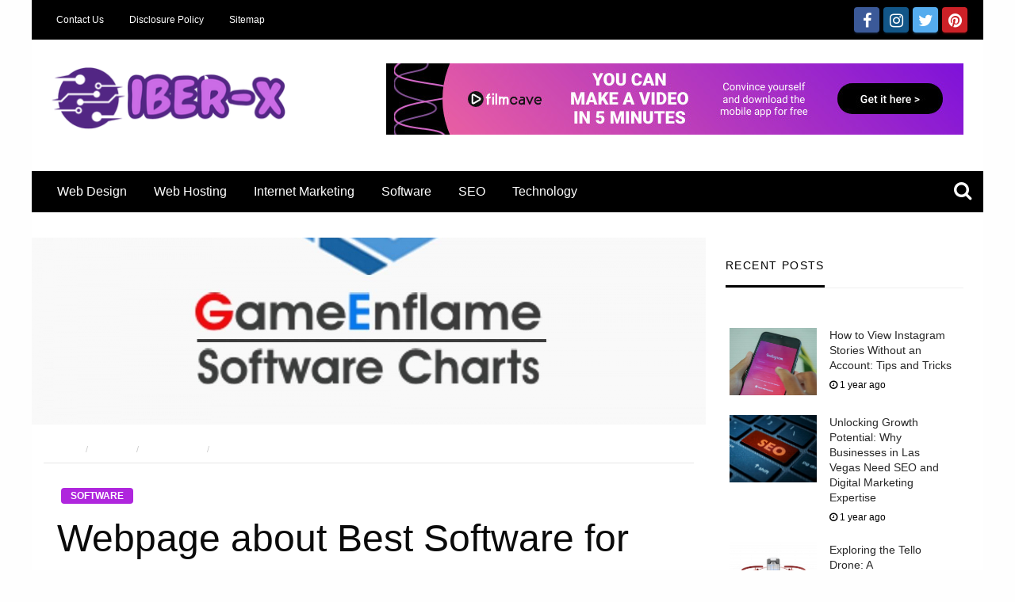

--- FILE ---
content_type: text/html; charset=UTF-8
request_url: https://www.iber-x.com/webpage-about-best-software-for-beginners.html/
body_size: 26514
content:
<!DOCTYPE html>
<html lang="en-US" prefix="og: https://ogp.me/ns#" class="no-js no-svg">
<head><meta charset="UTF-8"><script>if(navigator.userAgent.match(/MSIE|Internet Explorer/i)||navigator.userAgent.match(/Trident\/7\..*?rv:11/i)){var href=document.location.href;if(!href.match(/[?&]nowprocket/)){if(href.indexOf("?")==-1){if(href.indexOf("#")==-1){document.location.href=href+"?nowprocket=1"}else{document.location.href=href.replace("#","?nowprocket=1#")}}else{if(href.indexOf("#")==-1){document.location.href=href+"&nowprocket=1"}else{document.location.href=href.replace("#","&nowprocket=1#")}}}}</script><script>class RocketLazyLoadScripts{constructor(){this.v="1.2.4",this.triggerEvents=["keydown","mousedown","mousemove","touchmove","touchstart","touchend","wheel"],this.userEventHandler=this._triggerListener.bind(this),this.touchStartHandler=this._onTouchStart.bind(this),this.touchMoveHandler=this._onTouchMove.bind(this),this.touchEndHandler=this._onTouchEnd.bind(this),this.clickHandler=this._onClick.bind(this),this.interceptedClicks=[],window.addEventListener("pageshow",t=>{this.persisted=t.persisted}),window.addEventListener("DOMContentLoaded",()=>{this._preconnect3rdParties()}),this.delayedScripts={normal:[],async:[],defer:[]},this.trash=[],this.allJQueries=[]}_addUserInteractionListener(t){if(document.hidden){t._triggerListener();return}this.triggerEvents.forEach(e=>window.addEventListener(e,t.userEventHandler,{passive:!0})),window.addEventListener("touchstart",t.touchStartHandler,{passive:!0}),window.addEventListener("mousedown",t.touchStartHandler),document.addEventListener("visibilitychange",t.userEventHandler)}_removeUserInteractionListener(){this.triggerEvents.forEach(t=>window.removeEventListener(t,this.userEventHandler,{passive:!0})),document.removeEventListener("visibilitychange",this.userEventHandler)}_onTouchStart(t){"HTML"!==t.target.tagName&&(window.addEventListener("touchend",this.touchEndHandler),window.addEventListener("mouseup",this.touchEndHandler),window.addEventListener("touchmove",this.touchMoveHandler,{passive:!0}),window.addEventListener("mousemove",this.touchMoveHandler),t.target.addEventListener("click",this.clickHandler),this._renameDOMAttribute(t.target,"onclick","rocket-onclick"),this._pendingClickStarted())}_onTouchMove(t){window.removeEventListener("touchend",this.touchEndHandler),window.removeEventListener("mouseup",this.touchEndHandler),window.removeEventListener("touchmove",this.touchMoveHandler,{passive:!0}),window.removeEventListener("mousemove",this.touchMoveHandler),t.target.removeEventListener("click",this.clickHandler),this._renameDOMAttribute(t.target,"rocket-onclick","onclick"),this._pendingClickFinished()}_onTouchEnd(){window.removeEventListener("touchend",this.touchEndHandler),window.removeEventListener("mouseup",this.touchEndHandler),window.removeEventListener("touchmove",this.touchMoveHandler,{passive:!0}),window.removeEventListener("mousemove",this.touchMoveHandler)}_onClick(t){t.target.removeEventListener("click",this.clickHandler),this._renameDOMAttribute(t.target,"rocket-onclick","onclick"),this.interceptedClicks.push(t),t.preventDefault(),t.stopPropagation(),t.stopImmediatePropagation(),this._pendingClickFinished()}_replayClicks(){window.removeEventListener("touchstart",this.touchStartHandler,{passive:!0}),window.removeEventListener("mousedown",this.touchStartHandler),this.interceptedClicks.forEach(t=>{t.target.dispatchEvent(new MouseEvent("click",{view:t.view,bubbles:!0,cancelable:!0}))})}_waitForPendingClicks(){return new Promise(t=>{this._isClickPending?this._pendingClickFinished=t:t()})}_pendingClickStarted(){this._isClickPending=!0}_pendingClickFinished(){this._isClickPending=!1}_renameDOMAttribute(t,e,r){t.hasAttribute&&t.hasAttribute(e)&&(event.target.setAttribute(r,event.target.getAttribute(e)),event.target.removeAttribute(e))}_triggerListener(){this._removeUserInteractionListener(this),"loading"===document.readyState?document.addEventListener("DOMContentLoaded",this._loadEverythingNow.bind(this)):this._loadEverythingNow()}_preconnect3rdParties(){let t=[];document.querySelectorAll("script[type=rocketlazyloadscript][data-rocket-src]").forEach(e=>{let r=e.getAttribute("data-rocket-src");if(r&&0!==r.indexOf("data:")){0===r.indexOf("//")&&(r=location.protocol+r);try{let i=new URL(r).origin;i!==location.origin&&t.push({src:i,crossOrigin:e.crossOrigin||"module"===e.getAttribute("data-rocket-type")})}catch(n){}}}),t=[...new Map(t.map(t=>[JSON.stringify(t),t])).values()],this._batchInjectResourceHints(t,"preconnect")}async _loadEverythingNow(){this.lastBreath=Date.now(),this._delayEventListeners(),this._delayJQueryReady(this),this._handleDocumentWrite(),this._registerAllDelayedScripts(),this._preloadAllScripts(),await this._loadScriptsFromList(this.delayedScripts.normal),await this._loadScriptsFromList(this.delayedScripts.defer),await this._loadScriptsFromList(this.delayedScripts.async);try{await this._triggerDOMContentLoaded(),await this._pendingWebpackRequests(this),await this._triggerWindowLoad()}catch(t){console.error(t)}window.dispatchEvent(new Event("rocket-allScriptsLoaded")),this._waitForPendingClicks().then(()=>{this._replayClicks()}),this._emptyTrash()}_registerAllDelayedScripts(){document.querySelectorAll("script[type=rocketlazyloadscript]").forEach(t=>{t.hasAttribute("data-rocket-src")?t.hasAttribute("async")&&!1!==t.async?this.delayedScripts.async.push(t):t.hasAttribute("defer")&&!1!==t.defer||"module"===t.getAttribute("data-rocket-type")?this.delayedScripts.defer.push(t):this.delayedScripts.normal.push(t):this.delayedScripts.normal.push(t)})}async _transformScript(t){if(await this._littleBreath(),!0===t.noModule&&"noModule"in HTMLScriptElement.prototype){t.setAttribute("data-rocket-status","skipped");return}return new Promise(navigator.userAgent.indexOf("Firefox/")>0||""===navigator.vendor?e=>{let r=document.createElement("script");[...t.attributes].forEach(t=>{let e=t.nodeName;"type"!==e&&("data-rocket-type"===e&&(e="type"),"data-rocket-src"===e&&(e="src"),r.setAttribute(e,t.nodeValue))}),t.text&&(r.text=t.text),r.hasAttribute("src")?(r.addEventListener("load",e),r.addEventListener("error",e)):(r.text=t.text,e());try{t.parentNode.replaceChild(r,t)}catch(i){e()}}:e=>{function r(){t.setAttribute("data-rocket-status","failed"),e()}try{let i=t.getAttribute("data-rocket-type"),n=t.getAttribute("data-rocket-src");i?(t.type=i,t.removeAttribute("data-rocket-type")):t.removeAttribute("type"),t.addEventListener("load",function r(){t.setAttribute("data-rocket-status","executed"),e()}),t.addEventListener("error",r),n?(t.removeAttribute("data-rocket-src"),t.src=n):t.src="data:text/javascript;base64,"+window.btoa(unescape(encodeURIComponent(t.text)))}catch(s){r()}})}async _loadScriptsFromList(t){let e=t.shift();return e&&e.isConnected?(await this._transformScript(e),this._loadScriptsFromList(t)):Promise.resolve()}_preloadAllScripts(){this._batchInjectResourceHints([...this.delayedScripts.normal,...this.delayedScripts.defer,...this.delayedScripts.async],"preload")}_batchInjectResourceHints(t,e){var r=document.createDocumentFragment();t.forEach(t=>{let i=t.getAttribute&&t.getAttribute("data-rocket-src")||t.src;if(i){let n=document.createElement("link");n.href=i,n.rel=e,"preconnect"!==e&&(n.as="script"),t.getAttribute&&"module"===t.getAttribute("data-rocket-type")&&(n.crossOrigin=!0),t.crossOrigin&&(n.crossOrigin=t.crossOrigin),t.integrity&&(n.integrity=t.integrity),r.appendChild(n),this.trash.push(n)}}),document.head.appendChild(r)}_delayEventListeners(){let t={};function e(e,r){!function e(r){!t[r]&&(t[r]={originalFunctions:{add:r.addEventListener,remove:r.removeEventListener},eventsToRewrite:[]},r.addEventListener=function(){arguments[0]=i(arguments[0]),t[r].originalFunctions.add.apply(r,arguments)},r.removeEventListener=function(){arguments[0]=i(arguments[0]),t[r].originalFunctions.remove.apply(r,arguments)});function i(e){return t[r].eventsToRewrite.indexOf(e)>=0?"rocket-"+e:e}}(e),t[e].eventsToRewrite.push(r)}function r(t,e){let r=t[e];Object.defineProperty(t,e,{get:()=>r||function(){},set(i){t["rocket"+e]=r=i}})}e(document,"DOMContentLoaded"),e(window,"DOMContentLoaded"),e(window,"load"),e(window,"pageshow"),e(document,"readystatechange"),r(document,"onreadystatechange"),r(window,"onload"),r(window,"onpageshow")}_delayJQueryReady(t){let e;function r(t){return t.split(" ").map(t=>"load"===t||0===t.indexOf("load.")?"rocket-jquery-load":t).join(" ")}function i(i){if(i&&i.fn&&!t.allJQueries.includes(i)){i.fn.ready=i.fn.init.prototype.ready=function(e){return t.domReadyFired?e.bind(document)(i):document.addEventListener("rocket-DOMContentLoaded",()=>e.bind(document)(i)),i([])};let n=i.fn.on;i.fn.on=i.fn.init.prototype.on=function(){return this[0]===window&&("string"==typeof arguments[0]||arguments[0]instanceof String?arguments[0]=r(arguments[0]):"object"==typeof arguments[0]&&Object.keys(arguments[0]).forEach(t=>{let e=arguments[0][t];delete arguments[0][t],arguments[0][r(t)]=e})),n.apply(this,arguments),this},t.allJQueries.push(i)}e=i}i(window.jQuery),Object.defineProperty(window,"jQuery",{get:()=>e,set(t){i(t)}})}async _pendingWebpackRequests(t){let e=document.querySelector("script[data-webpack]");async function r(){return new Promise(t=>{e.addEventListener("load",t),e.addEventListener("error",t)})}e&&(await r(),await t._requestAnimFrame(),await t._pendingWebpackRequests(t))}async _triggerDOMContentLoaded(){this.domReadyFired=!0,await this._littleBreath(),document.dispatchEvent(new Event("rocket-DOMContentLoaded")),await this._littleBreath(),window.dispatchEvent(new Event("rocket-DOMContentLoaded")),await this._littleBreath(),document.dispatchEvent(new Event("rocket-readystatechange")),await this._littleBreath(),document.rocketonreadystatechange&&document.rocketonreadystatechange()}async _triggerWindowLoad(){await this._littleBreath(),window.dispatchEvent(new Event("rocket-load")),await this._littleBreath(),window.rocketonload&&window.rocketonload(),await this._littleBreath(),this.allJQueries.forEach(t=>t(window).trigger("rocket-jquery-load")),await this._littleBreath();let t=new Event("rocket-pageshow");t.persisted=this.persisted,window.dispatchEvent(t),await this._littleBreath(),window.rocketonpageshow&&window.rocketonpageshow({persisted:this.persisted})}_handleDocumentWrite(){let t=new Map;document.write=document.writeln=function(e){let r=document.currentScript;r||console.error("WPRocket unable to document.write this: "+e);let i=document.createRange(),n=r.parentElement,s=t.get(r);void 0===s&&(s=r.nextSibling,t.set(r,s));let a=document.createDocumentFragment();i.setStart(a,0),a.appendChild(i.createContextualFragment(e)),n.insertBefore(a,s)}}async _littleBreath(){Date.now()-this.lastBreath>45&&(await this._requestAnimFrame(),this.lastBreath=Date.now())}async _requestAnimFrame(){return document.hidden?new Promise(t=>setTimeout(t)):new Promise(t=>requestAnimationFrame(t))}_emptyTrash(){this.trash.forEach(t=>t.remove())}static run(){let t=new RocketLazyLoadScripts;t._addUserInteractionListener(t)}}RocketLazyLoadScripts.run();</script>
	
	<meta name="viewport" content="width=device-width, initial-scale=1">
	<link rel="profile" href="https://gmpg.org/xfn/11">
	<style id="kirki-css-vars">:root{}</style>
<!-- Search Engine Optimization by Rank Math PRO - https://rankmath.com/ -->
<title>Webpage About Best Software For Beginners</title>
<meta name="description" content="Just how to decide on the best software:"/>
<meta name="robots" content="follow, index, max-snippet:-1, max-video-preview:-1, max-image-preview:large"/>
<link rel="canonical" href="https://www.iber-x.com/webpage-about-best-software-for-beginners.html/" />
<meta property="og:locale" content="en_US" />
<meta property="og:type" content="article" />
<meta property="og:title" content="Webpage About Best Software For Beginners" />
<meta property="og:description" content="Just how to decide on the best software:" />
<meta property="og:url" content="https://www.iber-x.com/webpage-about-best-software-for-beginners.html/" />
<meta property="og:site_name" content="Iber-X" />
<meta property="article:tag" content="or best software" />
<meta property="article:section" content="Software" />
<meta property="og:updated_time" content="2025-07-24T15:05:52+07:00" />
<meta property="article:published_time" content="2022-10-16T21:23:00+07:00" />
<meta property="article:modified_time" content="2025-07-24T15:05:52+07:00" />
<meta name="twitter:card" content="summary_large_image" />
<meta name="twitter:title" content="Webpage About Best Software For Beginners" />
<meta name="twitter:description" content="Just how to decide on the best software:" />
<meta name="twitter:label1" content="Written by" />
<meta name="twitter:data1" content="Rosa Linda" />
<meta name="twitter:label2" content="Time to read" />
<meta name="twitter:data2" content="8 minutes" />
<script type="application/ld+json" class="rank-math-schema-pro">{"@context":"https://schema.org","@graph":[{"@type":"Organization","@id":"https://www.iber-x.com/#organization","name":"Iber-X","logo":{"@type":"ImageObject","@id":"https://www.iber-x.com/#logo","url":"https://www.iber-x.com/wp-content/uploads/2023/08/cropped-logo.png","contentUrl":"https://www.iber-x.com/wp-content/uploads/2023/08/cropped-logo.png","caption":"Iber-X","inLanguage":"en-US","width":"300","height":"95"}},{"@type":"WebSite","@id":"https://www.iber-x.com/#website","url":"https://www.iber-x.com","name":"Iber-X","publisher":{"@id":"https://www.iber-x.com/#organization"},"inLanguage":"en-US"},{"@type":"ImageObject","@id":"https://i.imgur.com/u03zDiZ.jpg","url":"https://i.imgur.com/u03zDiZ.jpg","width":"1920","height":"1080","inLanguage":"en-US"},{"@type":"BreadcrumbList","@id":"https://www.iber-x.com/webpage-about-best-software-for-beginners.html/#breadcrumb","itemListElement":[{"@type":"ListItem","position":"1","item":{"@id":"https://www.iber-x.com/","name":"Iber-X"}},{"@type":"ListItem","position":"2","item":{"@id":"https://www.iber-x.com/software/","name":"Software"}},{"@type":"ListItem","position":"3","item":{"@id":"https://www.iber-x.com/webpage-about-best-software-for-beginners.html/","name":"Webpage about Best Software for Beginners"}}]},{"@type":"WebPage","@id":"https://www.iber-x.com/webpage-about-best-software-for-beginners.html/#webpage","url":"https://www.iber-x.com/webpage-about-best-software-for-beginners.html/","name":"Webpage About Best Software For Beginners","datePublished":"2022-10-16T21:23:00+07:00","dateModified":"2025-07-24T15:05:52+07:00","isPartOf":{"@id":"https://www.iber-x.com/#website"},"primaryImageOfPage":{"@id":"https://i.imgur.com/u03zDiZ.jpg"},"inLanguage":"en-US","breadcrumb":{"@id":"https://www.iber-x.com/webpage-about-best-software-for-beginners.html/#breadcrumb"}},{"@type":"Person","@id":"https://www.iber-x.com/webpage-about-best-software-for-beginners.html/#author","name":"Rosa Linda","image":{"@type":"ImageObject","@id":"https://secure.gravatar.com/avatar/5eb85ae3e3383919b89eb40838ae9bd6dece36ca667cdf27a2174704566ba856?s=96&amp;d=mm&amp;r=g","url":"https://secure.gravatar.com/avatar/5eb85ae3e3383919b89eb40838ae9bd6dece36ca667cdf27a2174704566ba856?s=96&amp;d=mm&amp;r=g","caption":"Rosa Linda","inLanguage":"en-US"},"worksFor":{"@id":"https://www.iber-x.com/#organization"}},{"@type":"BlogPosting","headline":"Webpage About Best Software For Beginners","datePublished":"2022-10-16T21:23:00+07:00","dateModified":"2025-07-24T15:05:52+07:00","articleSection":"Software","author":{"@id":"https://www.iber-x.com/webpage-about-best-software-for-beginners.html/#author","name":"Rosa Linda"},"publisher":{"@id":"https://www.iber-x.com/#organization"},"description":"Just how to decide on the best software:","name":"Webpage About Best Software For Beginners","@id":"https://www.iber-x.com/webpage-about-best-software-for-beginners.html/#richSnippet","isPartOf":{"@id":"https://www.iber-x.com/webpage-about-best-software-for-beginners.html/#webpage"},"image":{"@id":"https://i.imgur.com/u03zDiZ.jpg"},"inLanguage":"en-US","mainEntityOfPage":{"@id":"https://www.iber-x.com/webpage-about-best-software-for-beginners.html/#webpage"}}]}</script>
<!-- /Rank Math WordPress SEO plugin -->


<link rel="alternate" type="application/rss+xml" title="Iber-X &raquo; Feed" href="https://www.iber-x.com/feed/" />
<link rel="alternate" type="application/rss+xml" title="Iber-X &raquo; Comments Feed" href="https://www.iber-x.com/comments/feed/" />
<link rel="alternate" title="oEmbed (JSON)" type="application/json+oembed" href="https://www.iber-x.com/wp-json/oembed/1.0/embed?url=https%3A%2F%2Fwww.iber-x.com%2Fwebpage-about-best-software-for-beginners.html%2F" />
<link rel="alternate" title="oEmbed (XML)" type="text/xml+oembed" href="https://www.iber-x.com/wp-json/oembed/1.0/embed?url=https%3A%2F%2Fwww.iber-x.com%2Fwebpage-about-best-software-for-beginners.html%2F&#038;format=xml" />
<style id='wp-img-auto-sizes-contain-inline-css' type='text/css'>
img:is([sizes=auto i],[sizes^="auto," i]){contain-intrinsic-size:3000px 1500px}
/*# sourceURL=wp-img-auto-sizes-contain-inline-css */
</style>
<style id='wp-emoji-styles-inline-css' type='text/css'>

	img.wp-smiley, img.emoji {
		display: inline !important;
		border: none !important;
		box-shadow: none !important;
		height: 1em !important;
		width: 1em !important;
		margin: 0 0.07em !important;
		vertical-align: -0.1em !important;
		background: none !important;
		padding: 0 !important;
	}
/*# sourceURL=wp-emoji-styles-inline-css */
</style>
<style id='wp-block-library-inline-css' type='text/css'>
:root{--wp-block-synced-color:#7a00df;--wp-block-synced-color--rgb:122,0,223;--wp-bound-block-color:var(--wp-block-synced-color);--wp-editor-canvas-background:#ddd;--wp-admin-theme-color:#007cba;--wp-admin-theme-color--rgb:0,124,186;--wp-admin-theme-color-darker-10:#006ba1;--wp-admin-theme-color-darker-10--rgb:0,107,160.5;--wp-admin-theme-color-darker-20:#005a87;--wp-admin-theme-color-darker-20--rgb:0,90,135;--wp-admin-border-width-focus:2px}@media (min-resolution:192dpi){:root{--wp-admin-border-width-focus:1.5px}}.wp-element-button{cursor:pointer}:root .has-very-light-gray-background-color{background-color:#eee}:root .has-very-dark-gray-background-color{background-color:#313131}:root .has-very-light-gray-color{color:#eee}:root .has-very-dark-gray-color{color:#313131}:root .has-vivid-green-cyan-to-vivid-cyan-blue-gradient-background{background:linear-gradient(135deg,#00d084,#0693e3)}:root .has-purple-crush-gradient-background{background:linear-gradient(135deg,#34e2e4,#4721fb 50%,#ab1dfe)}:root .has-hazy-dawn-gradient-background{background:linear-gradient(135deg,#faaca8,#dad0ec)}:root .has-subdued-olive-gradient-background{background:linear-gradient(135deg,#fafae1,#67a671)}:root .has-atomic-cream-gradient-background{background:linear-gradient(135deg,#fdd79a,#004a59)}:root .has-nightshade-gradient-background{background:linear-gradient(135deg,#330968,#31cdcf)}:root .has-midnight-gradient-background{background:linear-gradient(135deg,#020381,#2874fc)}:root{--wp--preset--font-size--normal:16px;--wp--preset--font-size--huge:42px}.has-regular-font-size{font-size:1em}.has-larger-font-size{font-size:2.625em}.has-normal-font-size{font-size:var(--wp--preset--font-size--normal)}.has-huge-font-size{font-size:var(--wp--preset--font-size--huge)}.has-text-align-center{text-align:center}.has-text-align-left{text-align:left}.has-text-align-right{text-align:right}.has-fit-text{white-space:nowrap!important}#end-resizable-editor-section{display:none}.aligncenter{clear:both}.items-justified-left{justify-content:flex-start}.items-justified-center{justify-content:center}.items-justified-right{justify-content:flex-end}.items-justified-space-between{justify-content:space-between}.screen-reader-text{border:0;clip-path:inset(50%);height:1px;margin:-1px;overflow:hidden;padding:0;position:absolute;width:1px;word-wrap:normal!important}.screen-reader-text:focus{background-color:#ddd;clip-path:none;color:#444;display:block;font-size:1em;height:auto;left:5px;line-height:normal;padding:15px 23px 14px;text-decoration:none;top:5px;width:auto;z-index:100000}html :where(.has-border-color){border-style:solid}html :where([style*=border-top-color]){border-top-style:solid}html :where([style*=border-right-color]){border-right-style:solid}html :where([style*=border-bottom-color]){border-bottom-style:solid}html :where([style*=border-left-color]){border-left-style:solid}html :where([style*=border-width]){border-style:solid}html :where([style*=border-top-width]){border-top-style:solid}html :where([style*=border-right-width]){border-right-style:solid}html :where([style*=border-bottom-width]){border-bottom-style:solid}html :where([style*=border-left-width]){border-left-style:solid}html :where(img[class*=wp-image-]){height:auto;max-width:100%}:where(figure){margin:0 0 1em}html :where(.is-position-sticky){--wp-admin--admin-bar--position-offset:var(--wp-admin--admin-bar--height,0px)}@media screen and (max-width:600px){html :where(.is-position-sticky){--wp-admin--admin-bar--position-offset:0px}}

/*# sourceURL=wp-block-library-inline-css */
</style><style id='wp-block-archives-inline-css' type='text/css'>
.wp-block-archives{box-sizing:border-box}.wp-block-archives-dropdown label{display:block}
/*# sourceURL=https://www.iber-x.com/wp-includes/blocks/archives/style.min.css */
</style>
<style id='wp-block-image-inline-css' type='text/css'>
.wp-block-image>a,.wp-block-image>figure>a{display:inline-block}.wp-block-image img{box-sizing:border-box;height:auto;max-width:100%;vertical-align:bottom}@media not (prefers-reduced-motion){.wp-block-image img.hide{visibility:hidden}.wp-block-image img.show{animation:show-content-image .4s}}.wp-block-image[style*=border-radius] img,.wp-block-image[style*=border-radius]>a{border-radius:inherit}.wp-block-image.has-custom-border img{box-sizing:border-box}.wp-block-image.aligncenter{text-align:center}.wp-block-image.alignfull>a,.wp-block-image.alignwide>a{width:100%}.wp-block-image.alignfull img,.wp-block-image.alignwide img{height:auto;width:100%}.wp-block-image .aligncenter,.wp-block-image .alignleft,.wp-block-image .alignright,.wp-block-image.aligncenter,.wp-block-image.alignleft,.wp-block-image.alignright{display:table}.wp-block-image .aligncenter>figcaption,.wp-block-image .alignleft>figcaption,.wp-block-image .alignright>figcaption,.wp-block-image.aligncenter>figcaption,.wp-block-image.alignleft>figcaption,.wp-block-image.alignright>figcaption{caption-side:bottom;display:table-caption}.wp-block-image .alignleft{float:left;margin:.5em 1em .5em 0}.wp-block-image .alignright{float:right;margin:.5em 0 .5em 1em}.wp-block-image .aligncenter{margin-left:auto;margin-right:auto}.wp-block-image :where(figcaption){margin-bottom:1em;margin-top:.5em}.wp-block-image.is-style-circle-mask img{border-radius:9999px}@supports ((-webkit-mask-image:none) or (mask-image:none)) or (-webkit-mask-image:none){.wp-block-image.is-style-circle-mask img{border-radius:0;-webkit-mask-image:url('data:image/svg+xml;utf8,<svg viewBox="0 0 100 100" xmlns="http://www.w3.org/2000/svg"><circle cx="50" cy="50" r="50"/></svg>');mask-image:url('data:image/svg+xml;utf8,<svg viewBox="0 0 100 100" xmlns="http://www.w3.org/2000/svg"><circle cx="50" cy="50" r="50"/></svg>');mask-mode:alpha;-webkit-mask-position:center;mask-position:center;-webkit-mask-repeat:no-repeat;mask-repeat:no-repeat;-webkit-mask-size:contain;mask-size:contain}}:root :where(.wp-block-image.is-style-rounded img,.wp-block-image .is-style-rounded img){border-radius:9999px}.wp-block-image figure{margin:0}.wp-lightbox-container{display:flex;flex-direction:column;position:relative}.wp-lightbox-container img{cursor:zoom-in}.wp-lightbox-container img:hover+button{opacity:1}.wp-lightbox-container button{align-items:center;backdrop-filter:blur(16px) saturate(180%);background-color:#5a5a5a40;border:none;border-radius:4px;cursor:zoom-in;display:flex;height:20px;justify-content:center;opacity:0;padding:0;position:absolute;right:16px;text-align:center;top:16px;width:20px;z-index:100}@media not (prefers-reduced-motion){.wp-lightbox-container button{transition:opacity .2s ease}}.wp-lightbox-container button:focus-visible{outline:3px auto #5a5a5a40;outline:3px auto -webkit-focus-ring-color;outline-offset:3px}.wp-lightbox-container button:hover{cursor:pointer;opacity:1}.wp-lightbox-container button:focus{opacity:1}.wp-lightbox-container button:focus,.wp-lightbox-container button:hover,.wp-lightbox-container button:not(:hover):not(:active):not(.has-background){background-color:#5a5a5a40;border:none}.wp-lightbox-overlay{box-sizing:border-box;cursor:zoom-out;height:100vh;left:0;overflow:hidden;position:fixed;top:0;visibility:hidden;width:100%;z-index:100000}.wp-lightbox-overlay .close-button{align-items:center;cursor:pointer;display:flex;justify-content:center;min-height:40px;min-width:40px;padding:0;position:absolute;right:calc(env(safe-area-inset-right) + 16px);top:calc(env(safe-area-inset-top) + 16px);z-index:5000000}.wp-lightbox-overlay .close-button:focus,.wp-lightbox-overlay .close-button:hover,.wp-lightbox-overlay .close-button:not(:hover):not(:active):not(.has-background){background:none;border:none}.wp-lightbox-overlay .lightbox-image-container{height:var(--wp--lightbox-container-height);left:50%;overflow:hidden;position:absolute;top:50%;transform:translate(-50%,-50%);transform-origin:top left;width:var(--wp--lightbox-container-width);z-index:9999999999}.wp-lightbox-overlay .wp-block-image{align-items:center;box-sizing:border-box;display:flex;height:100%;justify-content:center;margin:0;position:relative;transform-origin:0 0;width:100%;z-index:3000000}.wp-lightbox-overlay .wp-block-image img{height:var(--wp--lightbox-image-height);min-height:var(--wp--lightbox-image-height);min-width:var(--wp--lightbox-image-width);width:var(--wp--lightbox-image-width)}.wp-lightbox-overlay .wp-block-image figcaption{display:none}.wp-lightbox-overlay button{background:none;border:none}.wp-lightbox-overlay .scrim{background-color:#fff;height:100%;opacity:.9;position:absolute;width:100%;z-index:2000000}.wp-lightbox-overlay.active{visibility:visible}@media not (prefers-reduced-motion){.wp-lightbox-overlay.active{animation:turn-on-visibility .25s both}.wp-lightbox-overlay.active img{animation:turn-on-visibility .35s both}.wp-lightbox-overlay.show-closing-animation:not(.active){animation:turn-off-visibility .35s both}.wp-lightbox-overlay.show-closing-animation:not(.active) img{animation:turn-off-visibility .25s both}.wp-lightbox-overlay.zoom.active{animation:none;opacity:1;visibility:visible}.wp-lightbox-overlay.zoom.active .lightbox-image-container{animation:lightbox-zoom-in .4s}.wp-lightbox-overlay.zoom.active .lightbox-image-container img{animation:none}.wp-lightbox-overlay.zoom.active .scrim{animation:turn-on-visibility .4s forwards}.wp-lightbox-overlay.zoom.show-closing-animation:not(.active){animation:none}.wp-lightbox-overlay.zoom.show-closing-animation:not(.active) .lightbox-image-container{animation:lightbox-zoom-out .4s}.wp-lightbox-overlay.zoom.show-closing-animation:not(.active) .lightbox-image-container img{animation:none}.wp-lightbox-overlay.zoom.show-closing-animation:not(.active) .scrim{animation:turn-off-visibility .4s forwards}}@keyframes show-content-image{0%{visibility:hidden}99%{visibility:hidden}to{visibility:visible}}@keyframes turn-on-visibility{0%{opacity:0}to{opacity:1}}@keyframes turn-off-visibility{0%{opacity:1;visibility:visible}99%{opacity:0;visibility:visible}to{opacity:0;visibility:hidden}}@keyframes lightbox-zoom-in{0%{transform:translate(calc((-100vw + var(--wp--lightbox-scrollbar-width))/2 + var(--wp--lightbox-initial-left-position)),calc(-50vh + var(--wp--lightbox-initial-top-position))) scale(var(--wp--lightbox-scale))}to{transform:translate(-50%,-50%) scale(1)}}@keyframes lightbox-zoom-out{0%{transform:translate(-50%,-50%) scale(1);visibility:visible}99%{visibility:visible}to{transform:translate(calc((-100vw + var(--wp--lightbox-scrollbar-width))/2 + var(--wp--lightbox-initial-left-position)),calc(-50vh + var(--wp--lightbox-initial-top-position))) scale(var(--wp--lightbox-scale));visibility:hidden}}
/*# sourceURL=https://www.iber-x.com/wp-includes/blocks/image/style.min.css */
</style>
<style id='wp-block-image-theme-inline-css' type='text/css'>
:root :where(.wp-block-image figcaption){color:#555;font-size:13px;text-align:center}.is-dark-theme :root :where(.wp-block-image figcaption){color:#ffffffa6}.wp-block-image{margin:0 0 1em}
/*# sourceURL=https://www.iber-x.com/wp-includes/blocks/image/theme.min.css */
</style>
<style id='wp-block-latest-posts-inline-css' type='text/css'>
.wp-block-latest-posts{box-sizing:border-box}.wp-block-latest-posts.alignleft{margin-right:2em}.wp-block-latest-posts.alignright{margin-left:2em}.wp-block-latest-posts.wp-block-latest-posts__list{list-style:none}.wp-block-latest-posts.wp-block-latest-posts__list li{clear:both;overflow-wrap:break-word}.wp-block-latest-posts.is-grid{display:flex;flex-wrap:wrap}.wp-block-latest-posts.is-grid li{margin:0 1.25em 1.25em 0;width:100%}@media (min-width:600px){.wp-block-latest-posts.columns-2 li{width:calc(50% - .625em)}.wp-block-latest-posts.columns-2 li:nth-child(2n){margin-right:0}.wp-block-latest-posts.columns-3 li{width:calc(33.33333% - .83333em)}.wp-block-latest-posts.columns-3 li:nth-child(3n){margin-right:0}.wp-block-latest-posts.columns-4 li{width:calc(25% - .9375em)}.wp-block-latest-posts.columns-4 li:nth-child(4n){margin-right:0}.wp-block-latest-posts.columns-5 li{width:calc(20% - 1em)}.wp-block-latest-posts.columns-5 li:nth-child(5n){margin-right:0}.wp-block-latest-posts.columns-6 li{width:calc(16.66667% - 1.04167em)}.wp-block-latest-posts.columns-6 li:nth-child(6n){margin-right:0}}:root :where(.wp-block-latest-posts.is-grid){padding:0}:root :where(.wp-block-latest-posts.wp-block-latest-posts__list){padding-left:0}.wp-block-latest-posts__post-author,.wp-block-latest-posts__post-date{display:block;font-size:.8125em}.wp-block-latest-posts__post-excerpt,.wp-block-latest-posts__post-full-content{margin-bottom:1em;margin-top:.5em}.wp-block-latest-posts__featured-image a{display:inline-block}.wp-block-latest-posts__featured-image img{height:auto;max-width:100%;width:auto}.wp-block-latest-posts__featured-image.alignleft{float:left;margin-right:1em}.wp-block-latest-posts__featured-image.alignright{float:right;margin-left:1em}.wp-block-latest-posts__featured-image.aligncenter{margin-bottom:1em;text-align:center}
/*# sourceURL=https://www.iber-x.com/wp-includes/blocks/latest-posts/style.min.css */
</style>
<style id='wp-block-tag-cloud-inline-css' type='text/css'>
.wp-block-tag-cloud{box-sizing:border-box}.wp-block-tag-cloud.aligncenter{justify-content:center;text-align:center}.wp-block-tag-cloud a{display:inline-block;margin-right:5px}.wp-block-tag-cloud span{display:inline-block;margin-left:5px;text-decoration:none}:root :where(.wp-block-tag-cloud.is-style-outline){display:flex;flex-wrap:wrap;gap:1ch}:root :where(.wp-block-tag-cloud.is-style-outline a){border:1px solid;font-size:unset!important;margin-right:0;padding:1ch 2ch;text-decoration:none!important}
/*# sourceURL=https://www.iber-x.com/wp-includes/blocks/tag-cloud/style.min.css */
</style>
<style id='wp-block-group-inline-css' type='text/css'>
.wp-block-group{box-sizing:border-box}:where(.wp-block-group.wp-block-group-is-layout-constrained){position:relative}
/*# sourceURL=https://www.iber-x.com/wp-includes/blocks/group/style.min.css */
</style>
<style id='wp-block-group-theme-inline-css' type='text/css'>
:where(.wp-block-group.has-background){padding:1.25em 2.375em}
/*# sourceURL=https://www.iber-x.com/wp-includes/blocks/group/theme.min.css */
</style>
<style id='global-styles-inline-css' type='text/css'>
:root{--wp--preset--aspect-ratio--square: 1;--wp--preset--aspect-ratio--4-3: 4/3;--wp--preset--aspect-ratio--3-4: 3/4;--wp--preset--aspect-ratio--3-2: 3/2;--wp--preset--aspect-ratio--2-3: 2/3;--wp--preset--aspect-ratio--16-9: 16/9;--wp--preset--aspect-ratio--9-16: 9/16;--wp--preset--color--black: #000000;--wp--preset--color--cyan-bluish-gray: #abb8c3;--wp--preset--color--white: #ffffff;--wp--preset--color--pale-pink: #f78da7;--wp--preset--color--vivid-red: #cf2e2e;--wp--preset--color--luminous-vivid-orange: #ff6900;--wp--preset--color--luminous-vivid-amber: #fcb900;--wp--preset--color--light-green-cyan: #7bdcb5;--wp--preset--color--vivid-green-cyan: #00d084;--wp--preset--color--pale-cyan-blue: #8ed1fc;--wp--preset--color--vivid-cyan-blue: #0693e3;--wp--preset--color--vivid-purple: #9b51e0;--wp--preset--color--strong-blue: #0073aa;--wp--preset--color--lighter-blue: #229fd8;--wp--preset--color--very-light-gray: #eee;--wp--preset--color--very-dark-gray: #444;--wp--preset--gradient--vivid-cyan-blue-to-vivid-purple: linear-gradient(135deg,rgb(6,147,227) 0%,rgb(155,81,224) 100%);--wp--preset--gradient--light-green-cyan-to-vivid-green-cyan: linear-gradient(135deg,rgb(122,220,180) 0%,rgb(0,208,130) 100%);--wp--preset--gradient--luminous-vivid-amber-to-luminous-vivid-orange: linear-gradient(135deg,rgb(252,185,0) 0%,rgb(255,105,0) 100%);--wp--preset--gradient--luminous-vivid-orange-to-vivid-red: linear-gradient(135deg,rgb(255,105,0) 0%,rgb(207,46,46) 100%);--wp--preset--gradient--very-light-gray-to-cyan-bluish-gray: linear-gradient(135deg,rgb(238,238,238) 0%,rgb(169,184,195) 100%);--wp--preset--gradient--cool-to-warm-spectrum: linear-gradient(135deg,rgb(74,234,220) 0%,rgb(151,120,209) 20%,rgb(207,42,186) 40%,rgb(238,44,130) 60%,rgb(251,105,98) 80%,rgb(254,248,76) 100%);--wp--preset--gradient--blush-light-purple: linear-gradient(135deg,rgb(255,206,236) 0%,rgb(152,150,240) 100%);--wp--preset--gradient--blush-bordeaux: linear-gradient(135deg,rgb(254,205,165) 0%,rgb(254,45,45) 50%,rgb(107,0,62) 100%);--wp--preset--gradient--luminous-dusk: linear-gradient(135deg,rgb(255,203,112) 0%,rgb(199,81,192) 50%,rgb(65,88,208) 100%);--wp--preset--gradient--pale-ocean: linear-gradient(135deg,rgb(255,245,203) 0%,rgb(182,227,212) 50%,rgb(51,167,181) 100%);--wp--preset--gradient--electric-grass: linear-gradient(135deg,rgb(202,248,128) 0%,rgb(113,206,126) 100%);--wp--preset--gradient--midnight: linear-gradient(135deg,rgb(2,3,129) 0%,rgb(40,116,252) 100%);--wp--preset--font-size--small: 13px;--wp--preset--font-size--medium: 20px;--wp--preset--font-size--large: 36px;--wp--preset--font-size--x-large: 42px;--wp--preset--spacing--20: 0.44rem;--wp--preset--spacing--30: 0.67rem;--wp--preset--spacing--40: 1rem;--wp--preset--spacing--50: 1.5rem;--wp--preset--spacing--60: 2.25rem;--wp--preset--spacing--70: 3.38rem;--wp--preset--spacing--80: 5.06rem;--wp--preset--shadow--natural: 6px 6px 9px rgba(0, 0, 0, 0.2);--wp--preset--shadow--deep: 12px 12px 50px rgba(0, 0, 0, 0.4);--wp--preset--shadow--sharp: 6px 6px 0px rgba(0, 0, 0, 0.2);--wp--preset--shadow--outlined: 6px 6px 0px -3px rgb(255, 255, 255), 6px 6px rgb(0, 0, 0);--wp--preset--shadow--crisp: 6px 6px 0px rgb(0, 0, 0);}:where(.is-layout-flex){gap: 0.5em;}:where(.is-layout-grid){gap: 0.5em;}body .is-layout-flex{display: flex;}.is-layout-flex{flex-wrap: wrap;align-items: center;}.is-layout-flex > :is(*, div){margin: 0;}body .is-layout-grid{display: grid;}.is-layout-grid > :is(*, div){margin: 0;}:where(.wp-block-columns.is-layout-flex){gap: 2em;}:where(.wp-block-columns.is-layout-grid){gap: 2em;}:where(.wp-block-post-template.is-layout-flex){gap: 1.25em;}:where(.wp-block-post-template.is-layout-grid){gap: 1.25em;}.has-black-color{color: var(--wp--preset--color--black) !important;}.has-cyan-bluish-gray-color{color: var(--wp--preset--color--cyan-bluish-gray) !important;}.has-white-color{color: var(--wp--preset--color--white) !important;}.has-pale-pink-color{color: var(--wp--preset--color--pale-pink) !important;}.has-vivid-red-color{color: var(--wp--preset--color--vivid-red) !important;}.has-luminous-vivid-orange-color{color: var(--wp--preset--color--luminous-vivid-orange) !important;}.has-luminous-vivid-amber-color{color: var(--wp--preset--color--luminous-vivid-amber) !important;}.has-light-green-cyan-color{color: var(--wp--preset--color--light-green-cyan) !important;}.has-vivid-green-cyan-color{color: var(--wp--preset--color--vivid-green-cyan) !important;}.has-pale-cyan-blue-color{color: var(--wp--preset--color--pale-cyan-blue) !important;}.has-vivid-cyan-blue-color{color: var(--wp--preset--color--vivid-cyan-blue) !important;}.has-vivid-purple-color{color: var(--wp--preset--color--vivid-purple) !important;}.has-black-background-color{background-color: var(--wp--preset--color--black) !important;}.has-cyan-bluish-gray-background-color{background-color: var(--wp--preset--color--cyan-bluish-gray) !important;}.has-white-background-color{background-color: var(--wp--preset--color--white) !important;}.has-pale-pink-background-color{background-color: var(--wp--preset--color--pale-pink) !important;}.has-vivid-red-background-color{background-color: var(--wp--preset--color--vivid-red) !important;}.has-luminous-vivid-orange-background-color{background-color: var(--wp--preset--color--luminous-vivid-orange) !important;}.has-luminous-vivid-amber-background-color{background-color: var(--wp--preset--color--luminous-vivid-amber) !important;}.has-light-green-cyan-background-color{background-color: var(--wp--preset--color--light-green-cyan) !important;}.has-vivid-green-cyan-background-color{background-color: var(--wp--preset--color--vivid-green-cyan) !important;}.has-pale-cyan-blue-background-color{background-color: var(--wp--preset--color--pale-cyan-blue) !important;}.has-vivid-cyan-blue-background-color{background-color: var(--wp--preset--color--vivid-cyan-blue) !important;}.has-vivid-purple-background-color{background-color: var(--wp--preset--color--vivid-purple) !important;}.has-black-border-color{border-color: var(--wp--preset--color--black) !important;}.has-cyan-bluish-gray-border-color{border-color: var(--wp--preset--color--cyan-bluish-gray) !important;}.has-white-border-color{border-color: var(--wp--preset--color--white) !important;}.has-pale-pink-border-color{border-color: var(--wp--preset--color--pale-pink) !important;}.has-vivid-red-border-color{border-color: var(--wp--preset--color--vivid-red) !important;}.has-luminous-vivid-orange-border-color{border-color: var(--wp--preset--color--luminous-vivid-orange) !important;}.has-luminous-vivid-amber-border-color{border-color: var(--wp--preset--color--luminous-vivid-amber) !important;}.has-light-green-cyan-border-color{border-color: var(--wp--preset--color--light-green-cyan) !important;}.has-vivid-green-cyan-border-color{border-color: var(--wp--preset--color--vivid-green-cyan) !important;}.has-pale-cyan-blue-border-color{border-color: var(--wp--preset--color--pale-cyan-blue) !important;}.has-vivid-cyan-blue-border-color{border-color: var(--wp--preset--color--vivid-cyan-blue) !important;}.has-vivid-purple-border-color{border-color: var(--wp--preset--color--vivid-purple) !important;}.has-vivid-cyan-blue-to-vivid-purple-gradient-background{background: var(--wp--preset--gradient--vivid-cyan-blue-to-vivid-purple) !important;}.has-light-green-cyan-to-vivid-green-cyan-gradient-background{background: var(--wp--preset--gradient--light-green-cyan-to-vivid-green-cyan) !important;}.has-luminous-vivid-amber-to-luminous-vivid-orange-gradient-background{background: var(--wp--preset--gradient--luminous-vivid-amber-to-luminous-vivid-orange) !important;}.has-luminous-vivid-orange-to-vivid-red-gradient-background{background: var(--wp--preset--gradient--luminous-vivid-orange-to-vivid-red) !important;}.has-very-light-gray-to-cyan-bluish-gray-gradient-background{background: var(--wp--preset--gradient--very-light-gray-to-cyan-bluish-gray) !important;}.has-cool-to-warm-spectrum-gradient-background{background: var(--wp--preset--gradient--cool-to-warm-spectrum) !important;}.has-blush-light-purple-gradient-background{background: var(--wp--preset--gradient--blush-light-purple) !important;}.has-blush-bordeaux-gradient-background{background: var(--wp--preset--gradient--blush-bordeaux) !important;}.has-luminous-dusk-gradient-background{background: var(--wp--preset--gradient--luminous-dusk) !important;}.has-pale-ocean-gradient-background{background: var(--wp--preset--gradient--pale-ocean) !important;}.has-electric-grass-gradient-background{background: var(--wp--preset--gradient--electric-grass) !important;}.has-midnight-gradient-background{background: var(--wp--preset--gradient--midnight) !important;}.has-small-font-size{font-size: var(--wp--preset--font-size--small) !important;}.has-medium-font-size{font-size: var(--wp--preset--font-size--medium) !important;}.has-large-font-size{font-size: var(--wp--preset--font-size--large) !important;}.has-x-large-font-size{font-size: var(--wp--preset--font-size--x-large) !important;}
/*# sourceURL=global-styles-inline-css */
</style>

<style id='classic-theme-styles-inline-css' type='text/css'>
/*! This file is auto-generated */
.wp-block-button__link{color:#fff;background-color:#32373c;border-radius:9999px;box-shadow:none;text-decoration:none;padding:calc(.667em + 2px) calc(1.333em + 2px);font-size:1.125em}.wp-block-file__button{background:#32373c;color:#fff;text-decoration:none}
/*# sourceURL=/wp-includes/css/classic-themes.min.css */
</style>
<link data-minify="1" rel='stylesheet' id='fontawesome-css' href='https://www.iber-x.com/wp-content/cache/min/1/wp-content/themes/magazine-art/assets/css/fonts/css/font-awesome.min.css?ver=1760496710' type='text/css' media='all' />
<link rel='stylesheet' id='main_magazineart-css' href='https://www.iber-x.com/wp-content/themes/magazine-art/assets/css/main.min.css?ver=1' type='text/css' media='all' />
<link data-minify="1" rel='stylesheet' id='animate-css' href='https://www.iber-x.com/wp-content/cache/min/1/wp-content/themes/magazine-art/assets/css/animate.css?ver=1760496710' type='text/css' media='all' />
<link data-minify="1" rel='stylesheet' id='magazineart-style-css' href='https://www.iber-x.com/wp-content/cache/min/1/wp-content/themes/magazine-art/style.css?ver=1760496710' type='text/css' media='all' />
<link rel='stylesheet' id='kirki-styles-magazine_art-css' href='https://www.iber-x.com/wp-content/themes/magazine-art/inc/kirki/assets/css/kirki-styles.css?ver=3.0.33' type='text/css' media='all' />
<style id='kirki-styles-magazine_art-inline-css' type='text/css'>
.woocommerce span.onsale,#blog-content .navigation .nav-links .current,.menu-wrap .dropdown.menu a::before,.label,.label:hover,.label:focus,#burger span,.search-submit{background:#af26dd;}.label-border.red ,.woocommerce div.product .woocommerce-tabs ul.tabs li.active,.woocommerce div.product p.price,.woocommerce ul.products li.product .price ins, .woocommerce ul.products li.product .price,.menu-wrap .dropdown.menu a:hover,a,.post-pagination-wrap .nav-links .nav-previous h4:hover,.post-pagination-wrap .nav-links i,.post-pagination-wrap .nav-links .nav-next h4:hover{color:#af26dd;}.btn-read:hover,.comment-form .form-submit input#submit, a.box-comment-btn, .comment-form .form-submit input[type="submit"],.woocommerce nav.woocommerce-pagination ul li span.current,.woocommerce ul.products li.product .button:hover,#blog-content .navigation .nav-links a.page-numbers:hover,.post-single-cat,.label-border.red:hover,.single-post-title h1:after,.scroll_to_top{background-color:#af26dd;}.btn-read:hover,.woocommerce nav.woocommerce-pagination ul li span.current,.label-border.red{border-color:#af26dd;}.btn-read:hover,.comment-form .form-submit input#submit, a.box-comment-btn, .comment-form .form-submit input[type="submit"],.label-border.red:hover, .woocommerce nav.woocommerce-pagination ul li span.current,.woocommerce span.onsale,.woocommerce ul.products li.product .button:hover,#blog-content .navigation .nav-links a.page-numbers:hover,#blog-content .navigation .nav-links .current,.post-single-cat,.post-single-cat:hover,.label,.label-border.red:hover,.label:hover,.scroll_to_top,.scroll_to_top:hover,.search-submit{color:#fff;}.label{-webkit-box-shadow:inset 0 0 1em rgba(175,38,221,0.5), 0 0 1em rgba(175,38,221,0.5);-moz-box-shadow:inset 0 0 1em rgba(175,38,221,0.5), 0 0 1em rgba(175,38,221,0.5);box-shadow:inset 0 0 1em rgba(175,38,221,0.5), 0 0 1em rgba(175,38,221,0.5);}.label:hover,.label-border.red:hover{-webkit-box-shadow:inset 0 0 0 rgba(175,38,221,0.5), 0 0 1.5em rgba(175,38,221,0.7);-moz-box-shadow:inset 0 0 0 rgba(175,38,221,0.5), 0 0 1.5em rgba(175,38,221,0.7);box-shadow:inset 0 0 0 rgba(175,38,221,0.5), 0 0 1.5em rgba(175,38,221,0.7);}.label-border.red{-webkit-box-shadow:inset 0 0 0.2em rgba(175,38,221,0.4), 0 0 0.2em rgba(175,38,221,0.4);-moz-box-shadow:inset 0 0 0.2em rgba(175,38,221,0.4), 0 0 0.2em rgba(175,38,221,0.4);box-shadow:inset 0 0 0.2em rgba(175,38,221,0.4), 0 0 0.2em rgba(175,38,221,0.4);}.post-title a.post-title-link:hover{color:#af26dd;}.top-header{background:#efefef;}.top-header .top-bar-left .menu a{color:#0a0a0a;}.top-header .menu a{font-size:12px;}.banner-warp{padding-top:30px;padding-bottom:30px;padding-left:10px;padding-right:10px;}.header-wrap,.mobile-header,.mobile-header .title-bar{background:#fff;}.header-wrap .banner-warp .site-branding p,.site-branding h1 a,.mobile-header .site-title,.mobile-header .site-description{color:#0a0a0a;}.multilevel-offcanvas .menu li a, .multilevel-offcanvas .submenu ul li a, .multilevel-offcanvas .submenu,.multilevel-offcanvas.is-open .close-button,.menu-outer .menu-icon::after,.menu-wrap .dropdown.menu a,.offcanvas-trigger,button.search-button{color:#0a0a0a;}.is-dropdown-submenu .is-dropdown-submenu-parent.opens-right > a::after{border-left-color:#0a0a0a;}.multilevel-offcanvas .submenu-toggle::after{border-top-color:#0a0a0a;}.menu-wrap .dropdown.menu a::before{background:#0a0a0a;}.menu-wrap .dropdown.menu a:hover,button.search-button:hover,button.search-button:focus{color:#0a0a0a;}.menu-outer,.menu-wrap .is-dropdown-submenu-parent .submenu li a,.multilevel-offcanvas.off-canvas.is-transition-overlap.is-open{background-color:#efefef;}.slider-post-wrap .slider-content,.slider-post-wrap .entry-meta{background:rgba(0, 0, 0, .7);}.slider-post-wrap .slider-content h3 a,.slider-post-wrap .entry-meta h3 a{color:#fff;}.sub_banner .top-bar{padding-top:20px;padding-bottom:20px;padding-left:15px;padding-right:15px;}.sub_banner{background:#e8e8e8;}.sub_banner h3.subheader,.sub_banner .breadcrumbs li,.sub_banner .breadcrumbs a,.sub_banner h2.subheader{color:#0a0a0a;}.post-social-share .btn-google{display:none;}.post-social-share .btn-pinterest{display:none;}#footer .top-footer-wrap{background-color:#efefef;}.top-footer-wrap .widget-title h3,.top-footer-wrap .widget_wrap ul,.top-footer-wrap .widget_wrap ul li,.top-footer-wrap .widget_wrap ul li a,.top-footer-wrap .widget_wrap p,.top-footer-wrap .widget_wrap .tagcloud a{color:#0a0a0a;}.top-footer-wrap .widget_wrap .tagcloud a{border-color:#0a0a0a;}#footer .footer-copyright-wrap{background-color:#242424;}.copy-text,#footer .footer-copyright-wrap,.footer-copyright-text p,.footer-copyright-wrap a{color:#fff;}
/*# sourceURL=kirki-styles-magazine_art-inline-css */
</style>
<script type="rocketlazyloadscript" data-rocket-type="text/javascript" data-rocket-src="https://www.iber-x.com/wp-includes/js/jquery/jquery.min.js?ver=3.7.1" id="jquery-core-js" defer></script>
<script type="rocketlazyloadscript" data-rocket-type="text/javascript" data-rocket-src="https://www.iber-x.com/wp-includes/js/jquery/jquery-migrate.min.js?ver=3.4.1" id="jquery-migrate-js" defer></script>
<script type="rocketlazyloadscript" data-rocket-type="text/javascript" data-rocket-src="https://www.iber-x.com/wp-content/themes/magazine-art/assets/js/main.min.js?ver=1" id="magazineart_main_js-js" defer></script>
<script type="rocketlazyloadscript" data-rocket-type="text/javascript" data-rocket-src="https://www.iber-x.com/wp-content/themes/magazine-art/assets/js/library.min.js?ver=1" id="magazineart_library-js" defer></script>
<link rel="https://api.w.org/" href="https://www.iber-x.com/wp-json/" /><link rel="alternate" title="JSON" type="application/json" href="https://www.iber-x.com/wp-json/wp/v2/posts/923258" /><link rel="EditURI" type="application/rsd+xml" title="RSD" href="https://www.iber-x.com/xmlrpc.php?rsd" />
<meta name="generator" content="WordPress 6.9" />
<link rel='shortlink' href='https://www.iber-x.com/?p=923258' />
		<!-- Custom Logo: hide header text -->
		<style id="custom-logo-css" type="text/css">
			.site-title, .site-description {
				position: absolute;
				clip-path: inset(50%);
			}
		</style>
		<script type="rocketlazyloadscript" data-rocket-type="text/javascript" id="google_gtagjs" data-rocket-src="https://www.googletagmanager.com/gtag/js?id=G-2WN98FV7MN" async="async"></script>
<script type="rocketlazyloadscript" data-rocket-type="text/javascript" id="google_gtagjs-inline">
/* <![CDATA[ */
window.dataLayer = window.dataLayer || [];function gtag(){dataLayer.push(arguments);}gtag('js', new Date());gtag('config', 'G-2WN98FV7MN', {} );
/* ]]> */
</script>
<link rel="icon" href="https://www.iber-x.com/wp-content/uploads/2023/08/icon.png" sizes="32x32" />
<link rel="icon" href="https://www.iber-x.com/wp-content/uploads/2023/08/icon.png" sizes="192x192" />
<link rel="apple-touch-icon" href="https://www.iber-x.com/wp-content/uploads/2023/08/icon.png" />
<meta name="msapplication-TileImage" content="https://www.iber-x.com/wp-content/uploads/2023/08/icon.png" />
		<style type="text/css" id="wp-custom-css">
			#block-27 ul,.post-excerpt,.post-single-content-body,.single-post-title h1{text-align:justify}#footer-copyright,.post-title{text-align:center}.author{pointer-events:none;cursor:default;text-decoration:none}.heade-page-nothumb{color:#fff}#simple-contact-form{padding-left:160px;padding-right:160px}#sitemap_list{padding-left:80px;padding-right:80px}.custom-logo{width:400px;margin-top:-20px}@media only screen and (max-width:767px){.custom-logo{margin-right:480px}}@media only screen and (max-width:480px){.custom-logo{width:400px;margin-left:20px}}.scroll_to_top{display:none!important}input[type=submit]{margin-top:40px}input[type=text]{margin-top:35px}#footer-copyright{padding:15px}.single-post-title h1{text-align:left !important}.footer-copyright-wrap {display: none}@media only screen and (max-width: 600px) {
.af-container{flex-direction: column;}
.cp-left, .cp-right{
    width: 100% !important;
    text-align: center !important;
    padding: 0px 20px !important;
}}
.post-list h3 {text-align: left} #block-50 img {width: 200px} #footer .top-footer-wrap {background-color: #242424} #block-27 a, #block-27 li, #block-27 h3, #block-43 h3, #block-43 p, #block-43 a, #block-43, #block-50 h3 {color: white !important} .blog-title {font-size: 1.6375rem} .post-meta-info i, .post-meta-info span, .post-pagination-wrap .nav-links h4, .post-pagination-wrap .nav-links span, .post-single-tags a, .post-excerpt p {color: black} .post-meta-footer.top-bar, .menu-outer, .menu-wrap .is-dropdown-submenu-parent .submenu li a, .multilevel-offcanvas.off-canvas.is-transition-overlap.is-open, .top-header, .sub_banner {background-color: black} .meta-left.top-bar-left span, .meta-left.top-bar-left a, #menu-about-us a, #menu-category-1 li a, button.search-button:before, #breadcrumbs a, #breadcrumbs li, .subheader {color: white}
.archive.category #block-53, .single-post #block-53 {display: none} .sidebar-inner {position: sticky; top: 0px}.cp-footer-extra.st-container {
  width: 100%;
  max-width: 1200px;
  margin: 0 auto;
}
		</style>
		</head>

	<body class="wp-singular post-template-default single single-post postid-923258 single-format-standard wp-custom-logo wp-theme-magazine-art full grid-container" >
					<div class="box-layout">
		<div id="mainwarp-header">
				<!--top header-->
											<div class="top-header">
					<div class="top-bar">
													<div class="top-bar-left">
								<ul id="menu-about-us" class="menu"><li id="menu-item-28" class="menu-item menu-item-type-post_type menu-item-object-page menu-item-28"><a href="https://www.iber-x.com/contact-us/">Contact Us</a></li>
<li id="menu-item-29" class="menu-item menu-item-type-post_type menu-item-object-page menu-item-privacy-policy menu-item-29"><a rel="privacy-policy" href="https://www.iber-x.com/disclosure-policy/">Disclosure Policy</a></li>
<li id="menu-item-923290" class="menu-item menu-item-type-post_type menu-item-object-page menu-item-923290"><a href="https://www.iber-x.com/sitemap/">Sitemap</a></li>
</ul>							</div>
																			<div class="top-bar-right">
								<ul class="menu social_icon">
																			<a class=" btn btn-round btn-just-icon btn-facebook" target="_blank" href="https://facebook.com/skiperwebs">
											<i class="fa fa-facebook"></i>
										</a>
																			<a class=" btn btn-round btn-just-icon btn-instagram" target="_blank" href="https://instagram.com/skipperwebs">
											<i class="fa fa-instagram"></i>
										</a>
																			<a class=" btn btn-round btn-just-icon btn-twitter" target="_blank" href="https://twitter.com/skipperwebs">
											<i class="fa fa-twitter"></i>
										</a>
																			<a class=" btn btn-round btn-just-icon btn-pinterest" target="_blank" href="https://id.pinterest.com/powerbacklinkmonster/">
											<i class="fa fa-pinterest"></i>
										</a>
																	</ul>
							</div>
											</div>
				</div>
							<div class="mobile-header" >
			<div class="headeradvertising">
			<div id="block-41" class="widget widget_block widget_media_image" data-widget-id="block-41">
<figure class="wp-block-image size-large"><a href="https://www.iber-x.com/contact-us" target="_blank"><img decoding="async" src="https://i.imgur.com/kM8JtAB.jpg" alt="AdHeader"/></a></figure>
</div>		</div>
		<div class="title-bar" data-sticky="data-sticky" data-options="marginTop:0;"  data-anchor="basecon-sticky" data-sticky-on="small">
		<div class="title-bar-left">
			<div class="off-canvas-content" data-off-canvas-content>
				<button id="burger" class="offcanvas-trigger" type="button" data-open="offCanvasmobile">
					<span></span>
					<span></span>
					<span></span>
				</button>
			</div>
		</div>
		<!--site-title-->
		<div class="title-bar-right">

		</div>
	</div>
	</div>

	<!-- mobile menu content --->
	<div class="off-canvas-wrapper ">
		<div class="multilevel-offcanvas off-canvas position-top" id="offCanvasmobile" data-off-canvas data-transition="overlap">
			<button class="close-button" aria-label="Close menu" type="button" data-close>
				<span aria-hidden="false">&times;</span>
			</button>
			<ul id="menu-category" class="vertical menu accordion-menu off-canvas-inner" data-accordion-menu data-submenu-toggle="true"><li id="menu-item-26" class="menu-item menu-item-type-taxonomy menu-item-object-category menu-item-26"><a href="https://www.iber-x.com/web-design/">Web Design</a></li>
<li id="menu-item-27" class="menu-item menu-item-type-taxonomy menu-item-object-category menu-item-27"><a href="https://www.iber-x.com/web-hosting/">Web Hosting</a></li>
<li id="menu-item-22" class="menu-item menu-item-type-taxonomy menu-item-object-category menu-item-22"><a href="https://www.iber-x.com/internet-marketing/">Internet Marketing</a></li>
<li id="menu-item-24" class="menu-item menu-item-type-taxonomy menu-item-object-category current-post-ancestor current-menu-parent current-post-parent menu-item-24"><a href="https://www.iber-x.com/software/">Software</a></li>
<li id="menu-item-23" class="menu-item menu-item-type-taxonomy menu-item-object-category menu-item-23"><a href="https://www.iber-x.com/seo/">SEO</a></li>
<li id="menu-item-25" class="menu-item menu-item-type-taxonomy menu-item-object-category menu-item-25"><a href="https://www.iber-x.com/technology/">Technology</a></li>
</ul>		</div>
	</div>

		<div class="header-wrap" >
			<div class="grid-container">
				<div class="banner-warp" >
					    <div class="logo-inner">
      <a href="https://www.iber-x.com/" class="custom-logo-link" rel="home"><img width="300" height="95" src="https://www.iber-x.com/wp-content/uploads/2023/08/cropped-logo.png" class="custom-logo" alt="Iber-X Logo" decoding="async" /></a>      <div class="site-branding">
        <h1 class="site-title"><a href="https://www.iber-x.com/" rel="home">Iber-X</a></h1>
                <p class="site-description">An Outstanding Marketing Solution</p>
              </div><!-- .site-branding -->
    </div>
    <!--site-title END-->
											<div class="headeradvertising">
							<div id="block-41" class="widget widget_block widget_media_image" data-widget-id="block-41">
<figure class="wp-block-image size-large"><a href="https://www.iber-x.com/contact-us" target="_blank"><img decoding="async" src="https://i.imgur.com/kM8JtAB.jpg" alt="AdHeader"/></a></figure>
</div>						</div>
									</div>
			</div>
		</div>
		<!--Menu START -->
		<div class="menu-outer"  data-sticky="data-sticky" data-options="marginTop:0;"  data-anchor="basecon-sticky" >
			<div class="grid-container ">
				<div class="top-bar">
					<div class="top-bar-left">
						<div class="menu-wrap ">
								<ul id="menu-category-1" class="dropdown menu mainmenu" data-dropdown-menu><li class="menu-item menu-item-type-taxonomy menu-item-object-category menu-item-26"><a href="https://www.iber-x.com/web-design/">Web Design</a></li>
<li class="menu-item menu-item-type-taxonomy menu-item-object-category menu-item-27"><a href="https://www.iber-x.com/web-hosting/">Web Hosting</a></li>
<li class="menu-item menu-item-type-taxonomy menu-item-object-category menu-item-22"><a href="https://www.iber-x.com/internet-marketing/">Internet Marketing</a></li>
<li class="menu-item menu-item-type-taxonomy menu-item-object-category current-post-ancestor current-menu-parent current-post-parent menu-item-24"><a href="https://www.iber-x.com/software/">Software</a></li>
<li class="menu-item menu-item-type-taxonomy menu-item-object-category menu-item-23"><a href="https://www.iber-x.com/seo/">SEO</a></li>
<li class="menu-item menu-item-type-taxonomy menu-item-object-category menu-item-25"><a href="https://www.iber-x.com/technology/">Technology</a></li>
</ul>
						</div>
					</div>
											<div class="top-bar-right">
							<ul class="menu social_icon">
																									<div class="search-holder">
										<button class="search-button" data-toggle="reveal-search"></button>
										<div class="searchform-wrap full reveal" id="reveal-search" data-reveal data-animation-in="wow  fadeIn animated" data-animation-out="wow  fadeOut animated">
											<div class="vc-child h-inherit relative">
												<form role="search" method="get" class="search-form" action="https://www.iber-x.com/">
				<label>
					<span class="screen-reader-text">Search for:</span>
					<input type="search" class="search-field" placeholder="Search &hellip;" value="" name="s" />
				</label>
				<input type="submit" class="search-submit" value="Search" />
			</form>											</div>
											<button class="close-search-form close-button" data-close aria-label="Close reveal" type="button">
												<i class="fa fa-times" aria-hidden="true"></i>
											</button>
										</div>
									</div>
															</ul>
						</div>
									</div>
			</div>
		</div> <!--Menu END -->
</div> <!--main header warp end -->
<div id="basecon-sticky">
	
  <div class="content-wrapper-single">
    <div class="grid-container">
      <div class="grid-x grid-padding-x align-center">
        <!-- End of the loop. -->
        <div class="cell small-24 medium-22 large-7 small-order-2 ">      <div id="sidebar" class="sidebar-inner" >
        <div  class="grid-x grid-margin-x ">
            <div id="latest-post-thum-4" class="widget magazineart_latest_post_thum sidebar-item cell small-24 medium-12 large-24"><div class="widget_wrap ">
            <div class="widget-title">
          <h3>Recent Posts</h3>
        </div>
    
    <div class="news-content-wrap recent-list">
              <article class="post-list">
        <div class="media-object">
          <div class="media-object-section">
            <div class="post-thumb-outer">
              <img width="110" height="85" style="background:url( https://i.imgur.com/Lgx1TYu.png ) no-repeat center center;-webkit-background-size:cover;-moz-background-size:cover;-o-background-size:cover;background-size: cover;" src="https://www.iber-x.com/wp-content/uploads/nc-efi-placeholder-110x85.png" class="attachment-magazineart-small size-magazineart-small wp-post-image" alt="nc efi placeholder" decoding="async" title="How to View Instagram Stories Without an Account: Tips and Tricks">            </div>
          </div>
          <div class="media-object-section main-section">
            <div class="post-body">
              <h3 class="post-title"><a class="post-title-link" href="https://www.iber-x.com/how-to-view-instagram-stories-without-an-account-tips-and-tricks.html/" rel="bookmark">How to View Instagram Stories Without an Account: Tips and Tricks</a></h3>              <div class="post-meta-info ">
                <i class="fa fa-clock-o"></i>
                  <span>
                    1 year ago                  </span>
              </div>
            </div>
          </div>
        </div>
      </article>
          <article class="post-list">
        <div class="media-object">
          <div class="media-object-section">
            <div class="post-thumb-outer">
              <img width="110" height="85" style="background:url( https://i.imgur.com/vIyf9XL.jpeg ) no-repeat center center;-webkit-background-size:cover;-moz-background-size:cover;-o-background-size:cover;background-size: cover;" src="https://www.iber-x.com/wp-content/uploads/nc-efi-placeholder-110x85.png" class="attachment-magazineart-small size-magazineart-small wp-post-image" alt="nc efi placeholder" decoding="async" title="Unlocking Growth Potential: Why Businesses in Las Vegas Need SEO and Digital Marketing Expertise">            </div>
          </div>
          <div class="media-object-section main-section">
            <div class="post-body">
              <h3 class="post-title"><a class="post-title-link" href="https://www.iber-x.com/unlocking-growth-potential-why-businesses-in-las-vegas-need-seo-and-digital-marketing-expertise.html/" rel="bookmark">Unlocking Growth Potential: Why Businesses in Las Vegas Need SEO and Digital Marketing Expertise</a></h3>              <div class="post-meta-info ">
                <i class="fa fa-clock-o"></i>
                  <span>
                    1 year ago                  </span>
              </div>
            </div>
          </div>
        </div>
      </article>
          <article class="post-list">
        <div class="media-object">
          <div class="media-object-section">
            <div class="post-thumb-outer">
              <img width="110" height="85" style="background:url( https://i.imgur.com/kTk2E4i.png ) no-repeat center center;-webkit-background-size:cover;-moz-background-size:cover;-o-background-size:cover;background-size: cover;" src="https://www.iber-x.com/wp-content/uploads/nc-efi-placeholder-110x85.png" class="attachment-magazineart-small size-magazineart-small wp-post-image" alt="nc efi placeholder" decoding="async" title="Exploring the Tello Drone: A Comprehensive Guide">            </div>
          </div>
          <div class="media-object-section main-section">
            <div class="post-body">
              <h3 class="post-title"><a class="post-title-link" href="https://www.iber-x.com/exploring-the-tello-drone-a-comprehensive-guide.html/" rel="bookmark">Exploring the Tello Drone: A Comprehensive Guide</a></h3>              <div class="post-meta-info ">
                <i class="fa fa-clock-o"></i>
                  <span>
                    1 year ago                  </span>
              </div>
            </div>
          </div>
        </div>
      </article>
          <article class="post-list">
        <div class="media-object">
          <div class="media-object-section">
            <div class="post-thumb-outer">
              <img width="110" height="85" style="background:url( https://i.imgur.com/NO6IGUw.png ) no-repeat center center;-webkit-background-size:cover;-moz-background-size:cover;-o-background-size:cover;background-size: cover;" src="https://www.iber-x.com/wp-content/uploads/nc-efi-placeholder-110x85.png" class="attachment-magazineart-small size-magazineart-small wp-post-image" alt="nc efi placeholder" decoding="async" title="Discover Why Jaxx Browser Wallet is a Top Choice for Crypto Holders">            </div>
          </div>
          <div class="media-object-section main-section">
            <div class="post-body">
              <h3 class="post-title"><a class="post-title-link" href="https://www.iber-x.com/discover-why-jaxx-browser-wallet-is-a-top-choice-for-crypto-holders.html/" rel="bookmark">Discover Why Jaxx Browser Wallet is a Top Choice for Crypto Holders</a></h3>              <div class="post-meta-info ">
                <i class="fa fa-clock-o"></i>
                  <span>
                    2 years ago                  </span>
              </div>
            </div>
          </div>
        </div>
      </article>
          <article class="post-list">
        <div class="media-object">
          <div class="media-object-section">
            <div class="post-thumb-outer">
              <img width="110" height="85" style="background:url( https://i.imgur.com/bwls1My.jpg ) no-repeat center center;-webkit-background-size:cover;-moz-background-size:cover;-o-background-size:cover;background-size: cover;" alt="nc efi placeholder" src="https://www.iber-x.com/wp-content/uploads/nc-efi-placeholder-110x85.png" class="attachment-magazineart-small size-magazineart-small wp-post-image" decoding="async" title="The Symphony of Home Entertainment: Exploring the World of Audio-Visual Receivers">            </div>
          </div>
          <div class="media-object-section main-section">
            <div class="post-body">
              <h3 class="post-title"><a class="post-title-link" href="https://www.iber-x.com/the-symphony-of-home-entertainment-exploring-the-world-of-audio-visual-receivers.html/" rel="bookmark">The Symphony of Home Entertainment: Exploring the World of Audio-Visual Receivers</a></h3>              <div class="post-meta-info ">
                <i class="fa fa-clock-o"></i>
                  <span>
                    2 years ago                  </span>
              </div>
            </div>
          </div>
        </div>
      </article>
            </div>

  </div></div><div id="block-42" class="widget widget_block sidebar-item cell small-24 medium-12 large-24"><div class="widget_wrap "><div class="widget-title "> <h3>Archives</h3></div><div class="wp-widget-group__inner-blocks">
<div class="wp-block-group"><div class="wp-block-group__inner-container is-layout-flow wp-block-group-is-layout-flow"><div class="wp-block-archives-dropdown wp-block-archives"><label for="wp-block-archives-2" class="wp-block-archives__label">Archives</label>
		<select id="wp-block-archives-2" name="archive-dropdown">
		<option value="">Select Month</option>	<option value='https://www.iber-x.com/2024/12/'> December 2024 </option>
	<option value='https://www.iber-x.com/2024/11/'> November 2024 </option>
	<option value='https://www.iber-x.com/2024/07/'> July 2024 </option>
	<option value='https://www.iber-x.com/2024/06/'> June 2024 </option>
	<option value='https://www.iber-x.com/2023/10/'> October 2023 </option>
	<option value='https://www.iber-x.com/2023/08/'> August 2023 </option>
	<option value='https://www.iber-x.com/2023/04/'> April 2023 </option>
	<option value='https://www.iber-x.com/2023/03/'> March 2023 </option>
	<option value='https://www.iber-x.com/2022/12/'> December 2022 </option>
	<option value='https://www.iber-x.com/2022/11/'> November 2022 </option>
	<option value='https://www.iber-x.com/2022/10/'> October 2022 </option>
	<option value='https://www.iber-x.com/2022/09/'> September 2022 </option>
	<option value='https://www.iber-x.com/2022/08/'> August 2022 </option>
	<option value='https://www.iber-x.com/2022/07/'> July 2022 </option>
	<option value='https://www.iber-x.com/2022/06/'> June 2022 </option>
	<option value='https://www.iber-x.com/2022/05/'> May 2022 </option>
	<option value='https://www.iber-x.com/2022/04/'> April 2022 </option>
	<option value='https://www.iber-x.com/2022/03/'> March 2022 </option>
	<option value='https://www.iber-x.com/2022/02/'> February 2022 </option>
	<option value='https://www.iber-x.com/2022/01/'> January 2022 </option>
	<option value='https://www.iber-x.com/2021/12/'> December 2021 </option>
	<option value='https://www.iber-x.com/2021/11/'> November 2021 </option>
	<option value='https://www.iber-x.com/2021/10/'> October 2021 </option>
	<option value='https://www.iber-x.com/2021/09/'> September 2021 </option>
	<option value='https://www.iber-x.com/2021/08/'> August 2021 </option>
	<option value='https://www.iber-x.com/2021/07/'> July 2021 </option>
	<option value='https://www.iber-x.com/2021/06/'> June 2021 </option>
	<option value='https://www.iber-x.com/2021/05/'> May 2021 </option>
	<option value='https://www.iber-x.com/2021/04/'> April 2021 </option>
	<option value='https://www.iber-x.com/2020/02/'> February 2020 </option>
</select><script type="rocketlazyloadscript" data-rocket-type="text/javascript">
/* <![CDATA[ */
( ( [ dropdownId, homeUrl ] ) => {
		const dropdown = document.getElementById( dropdownId );
		function onSelectChange() {
			setTimeout( () => {
				if ( 'escape' === dropdown.dataset.lastkey ) {
					return;
				}
				if ( dropdown.value ) {
					location.href = dropdown.value;
				}
			}, 250 );
		}
		function onKeyUp( event ) {
			if ( 'Escape' === event.key ) {
				dropdown.dataset.lastkey = 'escape';
			} else {
				delete dropdown.dataset.lastkey;
			}
		}
		function onClick() {
			delete dropdown.dataset.lastkey;
		}
		dropdown.addEventListener( 'keyup', onKeyUp );
		dropdown.addEventListener( 'click', onClick );
		dropdown.addEventListener( 'change', onSelectChange );
	} )( ["wp-block-archives-2","https://www.iber-x.com"] );
//# sourceURL=block_core_archives_build_dropdown_script
/* ]]> */
</script>
</div></div></div>
</div></div></div><div id="block-39" class="widget widget_block sidebar-item cell small-24 medium-12 large-24"><div class="widget_wrap ">
<div class="wp-block-group"><div class="wp-block-group__inner-container is-layout-flow wp-block-group-is-layout-flow"><div class="widget-title "> <h3>Tags</h3></div><div class="wp-widget-group__inner-blocks"><p class="wp-block-tag-cloud"><a href="https://www.iber-x.com/tag/alignment-and-form/" class="tag-cloud-link tag-link-34 tag-link-position-1" style="font-size: 8pt;" aria-label="alignment and form (1 item)">alignment and form</a>
<a href="https://www.iber-x.com/tag/application/" class="tag-cloud-link tag-link-23 tag-link-position-2" style="font-size: 13.886363636364pt;" aria-label="application (10 items)">application</a>
<a href="https://www.iber-x.com/tag/best-web-design-service/" class="tag-cloud-link tag-link-28 tag-link-position-3" style="font-size: 8pt;" aria-label="Best Web Design Service (1 item)">Best Web Design Service</a>
<a href="https://www.iber-x.com/tag/britainreviews-co-uk/" class="tag-cloud-link tag-link-25 tag-link-position-4" style="font-size: 8pt;" aria-label="britainreviews.co.uk (1 item)">britainreviews.co.uk</a>
<a href="https://www.iber-x.com/tag/company/" class="tag-cloud-link tag-link-20 tag-link-position-5" style="font-size: 16.431818181818pt;" aria-label="company (22 items)">company</a>
<a href="https://www.iber-x.com/tag/design/" class="tag-cloud-link tag-link-13 tag-link-position-6" style="font-size: 21.761363636364pt;" aria-label="design (106 items)">design</a>
<a href="https://www.iber-x.com/tag/figma-to-wordpress/" class="tag-cloud-link tag-link-151 tag-link-position-7" style="font-size: 8pt;" aria-label="Figma to WordPress (1 item)">Figma to WordPress</a>
<a href="https://www.iber-x.com/tag/fotobearbeitung/" class="tag-cloud-link tag-link-31 tag-link-position-8" style="font-size: 8pt;" aria-label="Fotobearbeitung (1 item)">Fotobearbeitung</a>
<a href="https://www.iber-x.com/tag/fotobewerkingsprogramma/" class="tag-cloud-link tag-link-29 tag-link-position-9" style="font-size: 8pt;" aria-label="fotobewerkingsprogramma (1 item)">fotobewerkingsprogramma</a>
<a href="https://www.iber-x.com/tag/guide/" class="tag-cloud-link tag-link-14 tag-link-position-10" style="font-size: 20.647727272727pt;" aria-label="guide (77 items)">guide</a>
<a href="https://www.iber-x.com/tag/hosting/" class="tag-cloud-link tag-link-17 tag-link-position-11" style="font-size: 21.363636363636pt;" aria-label="hosting (94 items)">hosting</a>
<a href="https://www.iber-x.com/tag/internet/" class="tag-cloud-link tag-link-10 tag-link-position-12" style="font-size: 21.522727272727pt;" aria-label="internet (100 items)">internet</a>
<a href="https://www.iber-x.com/tag/internet-marketing/" class="tag-cloud-link tag-link-180 tag-link-position-13" style="font-size: 8pt;" aria-label="internet marketing (1 item)">internet marketing</a>
<a href="https://www.iber-x.com/tag/internet-marketing-secrets/" class="tag-cloud-link tag-link-182 tag-link-position-14" style="font-size: 8pt;" aria-label="Internet Marketing Secrets (1 item)">Internet Marketing Secrets</a>
<a href="https://www.iber-x.com/tag/jaxx-browser-wallet/" class="tag-cloud-link tag-link-162 tag-link-position-15" style="font-size: 8pt;" aria-label="Jaxx browser wallet (1 item)">Jaxx browser wallet</a>
<a href="https://www.iber-x.com/tag/keyword/" class="tag-cloud-link tag-link-15 tag-link-position-16" style="font-size: 13.170454545455pt;" aria-label="keyword (8 items)">keyword</a>
<a href="https://www.iber-x.com/tag/lector-de-textos-con-voz-para-windows/" class="tag-cloud-link tag-link-154 tag-link-position-17" style="font-size: 8pt;" aria-label="lector de textos con voz para windows (1 item)">lector de textos con voz para windows</a>
<a href="https://www.iber-x.com/tag/marketing/" class="tag-cloud-link tag-link-11 tag-link-position-18" style="font-size: 22pt;" aria-label="marketing (115 items)">marketing</a>
<a href="https://www.iber-x.com/tag/marketing-clients/" class="tag-cloud-link tag-link-179 tag-link-position-19" style="font-size: 9.4318181818182pt;" aria-label="marketing clients (2 items)">marketing clients</a>
<a href="https://www.iber-x.com/tag/online/" class="tag-cloud-link tag-link-16 tag-link-position-20" style="font-size: 14.204545454545pt;" aria-label="online (11 items)">online</a>
<a href="https://www.iber-x.com/tag/online-marketing/" class="tag-cloud-link tag-link-181 tag-link-position-21" style="font-size: 8pt;" aria-label="Online Marketing (1 item)">Online Marketing</a>
<a href="https://www.iber-x.com/tag/optimization/" class="tag-cloud-link tag-link-22 tag-link-position-22" style="font-size: 11.818181818182pt;" aria-label="optimization (5 items)">optimization</a>
<a href="https://www.iber-x.com/tag/or-best-software/" class="tag-cloud-link tag-link-153 tag-link-position-23" style="font-size: 8pt;" aria-label="or best software (1 item)">or best software</a>
<a href="https://www.iber-x.com/tag/organizar-fotos/" class="tag-cloud-link tag-link-50 tag-link-position-24" style="font-size: 8pt;" aria-label="organizar fotos (1 item)">organizar fotos</a>
<a href="https://www.iber-x.com/tag/program-to-read-text/" class="tag-cloud-link tag-link-152 tag-link-position-25" style="font-size: 8pt;" aria-label="program to read text (1 item)">program to read text</a>
<a href="https://www.iber-x.com/tag/react-wordpress/" class="tag-cloud-link tag-link-156 tag-link-position-26" style="font-size: 8pt;" aria-label="React WordPress (1 item)">React WordPress</a>
<a href="https://www.iber-x.com/tag/search/" class="tag-cloud-link tag-link-24 tag-link-position-27" style="font-size: 11.181818181818pt;" aria-label="search (4 items)">search</a>
<a href="https://www.iber-x.com/tag/seo-california/" class="tag-cloud-link tag-link-187 tag-link-position-28" style="font-size: 8pt;" aria-label="seo california (1 item)">seo california</a>
<a href="https://www.iber-x.com/tag/seo-finder/" class="tag-cloud-link tag-link-183 tag-link-position-29" style="font-size: 8pt;" aria-label="SEO Finder (1 item)">SEO Finder</a>
<a href="https://www.iber-x.com/tag/seo-hire/" class="tag-cloud-link tag-link-184 tag-link-position-30" style="font-size: 8pt;" aria-label="SEO hire (1 item)">SEO hire</a>
<a href="https://www.iber-x.com/tag/seo-jobs/" class="tag-cloud-link tag-link-186 tag-link-position-31" style="font-size: 8pt;" aria-label="SEO jobs (1 item)">SEO jobs</a>
<a href="https://www.iber-x.com/tag/seo-web/" class="tag-cloud-link tag-link-185 tag-link-position-32" style="font-size: 8pt;" aria-label="SEO Web (1 item)">SEO Web</a>
<a href="https://www.iber-x.com/tag/service/" class="tag-cloud-link tag-link-21 tag-link-position-33" style="font-size: 15.159090909091pt;" aria-label="service (15 items)">service</a>
<a href="https://www.iber-x.com/tag/streaming-technology/" class="tag-cloud-link tag-link-190 tag-link-position-34" style="font-size: 8pt;" aria-label="streaming technology (1 item)">streaming technology</a>
<a href="https://www.iber-x.com/tag/suwit-muay-thai-for-fresh-inspiration/" class="tag-cloud-link tag-link-30 tag-link-position-35" style="font-size: 8pt;" aria-label="Suwit Muay Thai for fresh inspiration (1 item)">Suwit Muay Thai for fresh inspiration</a>
<a href="https://www.iber-x.com/tag/technology-part-replacement/" class="tag-cloud-link tag-link-188 tag-link-position-36" style="font-size: 8pt;" aria-label="Technology Part Replacement (1 item)">Technology Part Replacement</a>
<a href="https://www.iber-x.com/tag/tello-drone/" class="tag-cloud-link tag-link-163 tag-link-position-37" style="font-size: 8pt;" aria-label="Tello Drone (1 item)">Tello Drone</a>
<a href="https://www.iber-x.com/tag/thai-boxing-website/" class="tag-cloud-link tag-link-33 tag-link-position-38" style="font-size: 8pt;" aria-label="Thai boxing website (1 item)">Thai boxing website</a>
<a href="https://www.iber-x.com/tag/tts-program/" class="tag-cloud-link tag-link-32 tag-link-position-39" style="font-size: 8pt;" aria-label="TTS program (1 item)">TTS program</a>
<a href="https://www.iber-x.com/tag/typo3-agentur/" class="tag-cloud-link tag-link-27 tag-link-position-40" style="font-size: 8pt;" aria-label="TYPO3 Agentur (1 item)">TYPO3 Agentur</a>
<a href="https://www.iber-x.com/tag/web-design/" class="tag-cloud-link tag-link-166 tag-link-position-41" style="font-size: 8pt;" aria-label="Web Design (1 item)">Web Design</a>
<a href="https://www.iber-x.com/tag/web-design-submission/" class="tag-cloud-link tag-link-167 tag-link-position-42" style="font-size: 8pt;" aria-label="Web design submission (1 item)">Web design submission</a>
<a href="https://www.iber-x.com/tag/web-hosting/" class="tag-cloud-link tag-link-164 tag-link-position-43" style="font-size: 11.181818181818pt;" aria-label="web hosting (4 items)">web hosting</a>
<a href="https://www.iber-x.com/tag/web-hosting-maintenance/" class="tag-cloud-link tag-link-165 tag-link-position-44" style="font-size: 8pt;" aria-label="Web Hosting Maintenance (1 item)">Web Hosting Maintenance</a>
<a href="https://www.iber-x.com/tag/website/" class="tag-cloud-link tag-link-19 tag-link-position-45" style="font-size: 10.386363636364pt;" aria-label="website (3 items)">website</a></p></div></div></div>
</div></div><div id="magenet_widget-2" class="widget widget_magenet_widget sidebar-item cell small-24 medium-12 large-24"><div class="widget_wrap "><aside class="widget magenet_widget_box"><div class="mads-block"></div></aside></div></div><div id="serpzilla_links-4" class="widget  sidebar-item cell small-24 medium-12 large-24"><div class="widget_wrap "><!--3619188916416--><div id='sQPh_3619188916416'></div></div></div><div id="execphp-16" class="widget widget_execphp sidebar-item cell small-24 medium-12 large-24"><div class="widget_wrap ">			<div class="execphpwidget"></div>
		</div></div><div id="block-53" class="widget widget_block sidebar-item cell small-24 medium-12 large-24"><div class="widget_wrap "><div class="widget-title "> <h3>Advertisement</h3></div><div class="wp-widget-group__inner-blocks"><div class="wp-block-image">
<figure class="aligncenter size-large"><a href="https://www.iber-x.com/contact-us/"><img decoding="async" src="https://i.imgur.com/USLcIkE.jpg" alt=""/></a></figure>
</div></div></div></div>        </div>
      </div>
</div>
        <div class="padding-0 cell small-24  large-auto large-order-1 small-order-1">

        						<article class="single-post-warp " id="post-923258 ">
															<!-- featured-image -->
								<div class="featured-image">
																		<img width="1440" height="400" style="background:url( https://i.imgur.com/u03zDiZ.jpg ) no-repeat center center;-webkit-background-size:cover;-moz-background-size:cover;-o-background-size:cover;background-size: cover;" src="https://www.iber-x.com/wp-content/uploads/nc-efi-placeholder-1440x400.png" class="attachment-magazineart-xlarge size-magazineart-xlarge wp-post-image" alt="nc efi placeholder" decoding="async" fetchpriority="high" title="Webpage about Best Software for Beginners">								</div>
														<!-- featured-image END -->
							<div class="top-bar">
									<ul id="breadcrumbs" class="breadcrumbs"><li class="item-home"><a class="bread-link bread-home" href="https://www.iber-x.com" title="Home"><span>Home</span></a></li><li class="item-current"><a class="item-custom-post-type" href="https://www.iber-x.com" title="Posts"><span>Posts</span></a></li><li class="item-current item-cat"><span><a href="https://www.iber-x.com/software/">Software</a></span></li><li class="item-current"><span>Webpage about Best Software for Beginners</span></li></ul>							</div>
							<!-- post single content body -->
							<div class="post-single-details-body">
							<div class="single-header-warp">
																	<div class="cat-warp">
									<a class="post-single-cat" href="https://www.iber-x.com/software/" alt="View all posts in Software">Software</a>								</div>
																<div class="single-post-title">
									<h1> Webpage about Best Software for Beginners</h1>
								</div>
								<div class="post-meta">
									<span class="font-bold clear button secondary meta-author">
										<span>By </span>
										<a class="vcard author" href="https://www.iber-x.com/author/atr-zmkw7/" title="Rosa Linda">
											Rosa Linda										</a>
									</span>
									<i class="fa fa-dot-circle-o" aria-hidden="true"></i>
									<span class="font-bold clear button secondary">
										<span class="screen-reader-text">Posted on</span> <span class="meta-info-date"> <a href="https://www.iber-x.com/2022/10/" rel="bookmark"><time class="entry-date published updated" datetime="2022-10-16T21:23:00+07:00">16/10/2022</time></a></span>									</span>
																	</div>
							</div>
							<div class="post-single-content-body">
								<sape_index><p style="text-align: justify;"><strong>An additional set of best photo editing software is the best text reader software for beginners with artificial intelligence.</strong><br />
A program winner web page acts as a middleman between right text to speech reader for professionals companies and consumers to promote product revivals, set up and upgrades. This modern venture will favor individuals to reach a broader target market and far better serve its clients. Best Photo<strong><a href="https://www.iber-x.com/software/"> organizer software companies</a> </strong>might also use best photo organizer software download dealers to go into different local market, as the web site will certainly have prevailing relations with users. When picking right text to speech reader, you must think about the list below elements.</p>
<p>Just how to decide on the best software:</p>
<ul style="text-align: justify;">
<li>Software must be pliable and adaptable</li>
<li>Programs should be effortless to understand and make use of</li>
<li>Programs need to be budget friendly and cost-efficient</li>
<li>Programs need to be robust and reputable</li>
<li>Should be well arranged and effective</li>
<li>Must be effortless to set up and uninstall</li>
<li>Software need to be routinely updated and improved</li>
</ul>
<h2 style="text-align: justify;">Best Tool</h2>
<h3 style="text-align: justify;">Significant Site about Best Applications for Professionals</h3>
<p style="text-align: justify;">The size of the web sites directory and the reliable of the guide sites modern technology and safety likewise the organizations degrees of client service and after-sales support for best photo editing<span style="color: #3366ff;"><strong><a style="color: #3366ff;" href="https://www.iber-x.com/" target="_blank" rel="noopener"> software</a></strong></span> for professionals and the payment types the webpage supplies. When thinking about winner photo organizing software suppliers to make use of in your association, you should take into consideration the following elements. Program to read text conformity with industry ideals and outstanding and comprehensiveness of the right photo organizer software for Windows 10 paperwork and likewise match up with best photo organizing software for professionals from various other companies.</p>
<p>That web site is ideal fit for that and satisfies standards to be an excellent winning program to read text download winner website. This site gives chosen best photo organizer software Windows 10, with a deftly conscious and superb procedure. All the solutions presented have the typical and typical functions that particular winning photo organizer software for PC kind ought to have. This web page has just lately started its action for best software. If you have an interest in ending up being a distributor for us, please contact us today.</p>
<p>We would certainly enjoy to discuss the advantages of participation and help you get going. Thank you once again for service and eagerly anticipate an equally rewarding relationship in the upcoming! For a software winner page we want to deal with, we require to take into consideration the next aspects: Compliance with reliable norms, efficiency of the right photo organizer software for Windows 11 and affinity with Windows. We have selected for that, as a respected and trustworthy handing out.</p>
<p>What are the benefits of best software?</p>
<ul style="text-align: justify;">
<li>Offers a greater degree of productivity</li>
<li>Helps consumers get additional carried out in less opportunity</li>
<li>Tailored to meet the specific requirements of consumers</li>
<li>Make it less complicated for users to discuss information and collaborate</li>
<li>Deals components and resources that help end users work a lot more properly</li>
<li>Can easily assist customers remain coordinated and dependable</li>
<li>Assist consumers stay organized and efficient</li>
<li>Utilized on a selection of devices</li>
</ul>
<h3 style="text-align: justify;">What Users Should Understand about Best Photo Organizing Software</h3>
<p style="text-align: justify;">This winner site is proud to introduce the launch of its different winning program to read text webpage. This winner site is excited to be starting at such an important period of time for the best program to read text for Windows 11 sector. Since the release of Software and the growth of smartphone apps, here is modern possibility for best program to read text Windows 10 suppliers.<br />
The web page is dedicated to delivering the best quality services and products to its consumers. We eagerly anticipate dealing with you and aiding you expand your company. A new winning image editing software winner page has actually gone into the marketplace, and it is already making a big impact. Text reader software site has an extremely straightforward web site this helps make it simple to find the winner software for company.<br />
This winner site&#8217;s items are inexpensive and trustworthy, and they provide excellent customer support. This winner web page is most definitely worth considering if you are looking for a modern best photo organizing software for Windows 10 website. The new winner photo organizing software winner web site offers different sorts of top right text to speech reader free of charge install, that makes it easy to place on computer systems right. The webpage uses a wide variety of best program to read text, consisting of applications, illustrational and systems editors and multimedia systems tools. That also presents download versions of some best image editing software Windows 11 products so that users can utilize all of them.</p>
<h3 style="text-align: justify;">Detect Duplicate Pictures with Photo Organizer Software and a Lot of Awesome Functions</h3>
<p style="text-align: justify;"><strong>Best photo organizer software for experts offers anyone utilizing the best features that allow you to develop DVDs, include inscriptions, share them via social media or email, publish them or identify them</strong><br />
Modern multimedia refining programs magnify the complication by swamping disks with slightly changed copies of the exact same photos, as they do not immediately overwrite the initial photos. Attempt this best photo organizer software equal to complimentary. Naturally, this tool can be examined so if you like it anyone have the chance to use the complete version. If anyone want effective features in the area of finding pictures, looking for folders and archiving pictures, after that we praise the beneficial device for image management. By hand cleaning duplicate photos is not thankful, so there are programs such as photo manager software to delete as well as discover duplicate photos. This consists of coordinator features such as eliminate comparable pictures, erase photos and likewise search images.<br />
Existing message on the question duplicate photos remove and discover, locate or create archives duplicate photos freeware using logical gadgets together with fast operation. Equally, anyone could consider the aperture setup that your cam took place to possess when you created the photo. People move as well as also go down the chosen folders and also folders utilizing our mouse button. Less complicated kind images or photo organizer software for Windows 10 does not function.</p>
<p>Because it has fundamental to function pull as well as additionally drop commands besides a functional aid solution constructed right into it, duplicate photo finder stands apart beginning with a few other photo management software collections for tool customers.</p>
<h3 style="text-align: justify;">Digital Cameras and Photo Editing Software</h3>
<p style="text-align: justify;"><strong>Best photo editor for trainees and professionals for uncomplicated monochrome a picture or professional correction of brightness</strong><br />
If anyone click on predetermined effects, an option that can be discovered under the impact sub food selection, then one more set of automated means to modify your images turns up in a new home window. From time-to-time, the photo editing software will certainly ask people to get in a number, for instance, when anyone are resizing a photo according to the selection of pixels it will include.<br />
Just hit OK when people prepare to return to the primary display and continue editing. Where companies utilized to get to make them, now, in the course of aforementioned technical advancement, it is possible to develop and create them individually. The good news is, that best image editing software teems with every one of the important things that people would certainly anticipate in addition to its many professional functions. Not only can one modify photo and clip painting supply utilizing these software, yet anyone will include message. Any type of totally free image editing software using message need to likewise allow people to add results to your phrasing and the image editing software for beginners certainly completes not fail right here. The totally free photo editor requires no previous experience with making use of a software application edit photo computer because it has actually been created to be extremely simple to use. Completes the software you are looking at acquiring allow you to easily import the picture documents from the primary source where they are currently held. The photo editing software can really make your pictures much better than brand-new. The effects offered from the photo editing software will be accessed from the results sub menu at the upside of the display or from the alternatives available on the essential aspect.</p>
<h3 style="text-align: justify;">Text to Speech Reader to Read Aloud PDF &#8211; What Users Should Learn</h3>
<p style="text-align: justify;"><strong>User-friendly best text reader software for computer and experts for simple convert text to speech with clear understandable pronunciation and speechsynthesis</strong><br />
It permits you to personalize our extremely own ideal speech that will certainly read through any type of part of text aloud. Users who possess Windows 7 on their computer are actually served for, considering that the software will definitely likewise focus on those sites. Best text to speech reader is fantastic for any person who possesses visual impairment what create going through text message extremely challenging. Certainly there is also that alternative to duplicate any sort of text coming from your eraser straight to this program to ensure this text to speech audience can read through it out loud.</p>
<p>It really can likewise read out content minimized your home computer consisting of those in various other formats. Every we need to do is duplicate our message in to this course, as well as my personal computer is going to start reading through it out noisy. Persons with a contesting living style who such as possessing auditory material throughout jogging, workouts and so on that convert to MP3 attribute in this software is actually our perfect choice. The included components makes this software a basic option even if you are a businessman, a pupil, a scholastic, or just desire a relaxed speech to read through your favored publication aloud to us as you sit back and rest. This kind of voice aloud reader can be downloaded and also installed rapidly for maximum make use of.</p>
<p>Paying attention to that content helps to get rid of mistakes and induces additional conceptualizing to produce new concepts. The best program to read text could be utilized in similarly a lot of varied and also very personalized reasons.</p>
<p>The message to voice software can likewise be better referred to as a sort of speech formation what gets content, turns it to sound, as well as launches that as talked words. Our system features fully human, non-automated variety of sounds either female and men and coming from a broad scale of age groups with rate environments. Our classy concept of the program should be quickly instinctive for any type of PC consumer that desires an easy to work text to speech reader body.</p>
</sape_index><!--c3619188916416--><div id='cYUUi_3619188916416'></div>																<div class="post-single-tags">
									<div class="single-tag-text">Tags:</div><a href="https://www.iber-x.com/tag/or-best-software/" rel="tag">or best software</a>								</div>
														</div>
																<div class="share sharesingle">
										<div class="post-social-share">
											
			<div class="entry-social">
				<a target="_blank" data-tooltip aria-haspopup="true" data-disable-hover="false" tabindex="1" data-alignment="center" title="Share on Facebook" class="has-tip btn btn-round btn-just-icon btn-facebook" href="https://www.facebook.com/sharer/sharer.php?u=https://www.iber-x.com/webpage-about-best-software-for-beginners.html/">
             <i class="fa fa-facebook"></i>
        </a>
				<a target="_blank" data-tooltip aria-haspopup="true" data-disable-hover="false" tabindex="1" data-alignment="center" title="Share on Twitter" class="has-tip btn btn-round btn-just-icon btn-twitter" href="https://twitter.com/home?status=Webpage about Best Software for Beginners - https://www.iber-x.com/webpage-about-best-software-for-beginners.html/"><i class="fa fa-twitter">
            </i>
        </a>
				<a target="_blank" data-tooltip aria-haspopup="true" data-disable-hover="false" tabindex="1" data-alignment="center" title=" Share on Google+" class="has-tip btn btn-round btn-just-icon btn-round btn-google" href="https://plus.google.com/share?url=https://www.iber-x.com/webpage-about-best-software-for-beginners.html/">
           <i class="fa fa-google"></i>
        </a>
        <a target="_blank" data-tooltip aria-haspopup="true" data-disable-hover="false" tabindex="1" data-alignment="center" title=" Share on pinterest" class="has-tip btn btn-round btn-just-icon btn-round btn-pinterest" href="https://pinterest.com/pin/create/button/?url=https://www.iber-x.com/webpage-about-best-software-for-beginners.html/&amp;media=">
           <i class="fa fa-pinterest"></i>
        </a>
        <a target="_blank" data-tooltip aria-haspopup="true" data-disable-hover="false" tabindex="1" data-alignment="center" title=" Share on LinkedIn" class="has-tip btn btn-round btn-just-icon btn-round btn-linkedin" href="http://www.linkedin.com/shareArticle?mini=true&amp;title=Webpage about Best Software for Beginners&amp;url=https://www.iber-x.com/webpage-about-best-software-for-beginners.html/">
           <i class="fa fa-linkedin"></i>
        </a>


          </div>										</div>
									</div>
							
							<!-- post single content body END -->
						<div class="post-pagination-wrap" role="navigation">
							
	<nav class="navigation post-navigation" aria-label="Posts">
		<h2 class="screen-reader-text">Post navigation</h2>
		<div class="nav-links"><div class="nav-previous"><a href="https://www.iber-x.com/the-unexposed-secret-of-internet-marketing-price.html/" rel="prev"><span class="screen-reader-text">Previous Post</span><span class="nav-left-icon"><i class="fa fa-angle-left"></i></span><span class="nav-left-link">Previous Post<h4>The Unexposed Secret of Internet Marketing Price</h4></span></a></div><div class="nav-next"><a href="https://www.iber-x.com/advance-technology-solution-a-summary.html/" rel="next"> <span class="screen-reader-text">Next Post</span><span class="nav-right-link">Next Post</span><span class="nav-right-icon"><i class="fa fa-angle-right"></i><h4>Advance Technology Solution &#8211; A Summary</h4></span></a></div></div>
	</nav>						</div>
					</div>
					</article>
      <div class="single-post-box-related">
            <div class="grid-x grid-margin-x grid-padding-y ">
        <div class="cell small-24 ">
          <div class="block-title">
            <h3 class="blog-title">You Might Also Like</h3>
          </div>
        </div>
      </div>
          <div class="related-post-wrap">
        <div class="grid-x grid-padding-x  ">
                                                <div class="cell large-12 small-24 ">
              <article class="post-wrap-big ">
                <div class="post-thumb"><a class="img-link" href="https://www.iber-x.com/discover-why-jaxx-browser-wallet-is-a-top-choice-for-crypto-holders.html/" title="Discover Why Jaxx Browser Wallet is a Top Choice for Crypto Holders" rel="nofollow"><img width="400" height="350" style="background:url( https://i.imgur.com/NO6IGUw.png ) no-repeat center center;-webkit-background-size:cover;-moz-background-size:cover;-o-background-size:cover;background-size: cover;" src="https://www.iber-x.com/wp-content/uploads/nc-efi-placeholder-400x350.png" class="img wp-post-image" alt="nc efi placeholder" link_thumbnail="1" decoding="async" title="Discover Why Jaxx Browser Wallet is a Top Choice for Crypto Holders"></a><div class="post-thumb-overlay"></div></div>                <div class="post-header-absolute ">
                  <div class="post-head">
                    <a class="label" href="https://www.iber-x.com/software/" alt="View all posts in Software">Software</a>                    <h3 class="post-title"><a class="post-title-link" href="https://www.iber-x.com/discover-why-jaxx-browser-wallet-is-a-top-choice-for-crypto-holders.html/" rel="bookmark">Discover Why Jaxx Browser Wallet is a Top Choice for Crypto Holders</a></h3>                    <span class="screen-reader-text">Posted on</span> <span class="meta-info-date"> <a href="https://www.iber-x.com/2024/06/" rel="bookmark"><time class="entry-date published updated" datetime="2024-06-28T00:30:47+07:00">28/06/2024</time></a></span>                  </div>
                </div>
              </article>
              </div>
                        <div class="cell large-12 small-24 ">
              <article class="post-wrap-big ">
                <div class="post-thumb"><a class="img-link" href="https://www.iber-x.com/privacy-concerns-when-using-online-platforms-to-convert-image-to-text.html/" title="Privacy Concerns When Using Online Platforms to Convert Image to Text" rel="nofollow"><img width="400" height="350" style="background:url( https://i.imgur.com/RYYduza.png ) no-repeat center center;-webkit-background-size:cover;-moz-background-size:cover;-o-background-size:cover;background-size: cover;" alt="nc efi placeholder" src="https://www.iber-x.com/wp-content/uploads/nc-efi-placeholder-400x350.png" class="img wp-post-image" link_thumbnail="1" decoding="async" title="Privacy Concerns When Using Online Platforms to Convert Image to Text"></a><div class="post-thumb-overlay"></div></div>                <div class="post-header-absolute ">
                  <div class="post-head">
                    <a class="label" href="https://www.iber-x.com/software/" alt="View all posts in Software">Software</a>                    <h3 class="post-title"><a class="post-title-link" href="https://www.iber-x.com/privacy-concerns-when-using-online-platforms-to-convert-image-to-text.html/" rel="bookmark">Privacy Concerns When Using Online Platforms to Convert Image to Text</a></h3>                    <span class="screen-reader-text">Posted on</span> <span class="meta-info-date"> <a href="https://www.iber-x.com/2023/08/" rel="bookmark"><time class="entry-date published updated" datetime="2023-08-21T13:54:04+07:00">21/08/2023</time></a></span>                  </div>
                </div>
              </article>
              </div>
                        <div class="cell large-12 small-24 ">
              <article class="post-wrap-big ">
                <div class="post-thumb"><a class="img-link" href="https://www.iber-x.com/interactive-software-application-a-synopsis.html/" title="Interactive Software Application &#8211; A Synopsis" rel="nofollow"><img width="400" height="350" style="background:url( https://i.ibb.co/FsBXK9x/Web-Software-36.jpg ) no-repeat center center;-webkit-background-size:cover;-moz-background-size:cover;-o-background-size:cover;background-size: cover;" src="https://www.iber-x.com/wp-content/uploads/nc-efi-placeholder-400x350.png" class="img wp-post-image" alt="nc efi placeholder" link_thumbnail="1" decoding="async" loading="lazy" title="Interactive Software Application - A Synopsis"></a><div class="post-thumb-overlay"></div></div>                <div class="post-header-absolute ">
                  <div class="post-head">
                    <a class="label" href="https://www.iber-x.com/software/" alt="View all posts in Software">Software</a>                    <h3 class="post-title"><a class="post-title-link" href="https://www.iber-x.com/interactive-software-application-a-synopsis.html/" rel="bookmark">Interactive Software Application &#8211; A Synopsis</a></h3>                    <span class="screen-reader-text">Posted on</span> <span class="meta-info-date"> <a href="https://www.iber-x.com/2022/12/" rel="bookmark"><time class="entry-date published updated" datetime="2022-12-10T14:32:38+07:00">10/12/2022</time></a></span>                  </div>
                </div>
              </article>
              </div>
                        <div class="cell large-12 small-24 ">
              <article class="post-wrap-big ">
                <div class="post-thumb"><a class="img-link" href="https://www.iber-x.com/the-best-guide-to-modify-software-display.html/" title="The Best Guide To Modify Software Display" rel="nofollow"><img width="400" height="350" style="background:url( https://i.ibb.co/zFwW2sY/Web-Software-127.jpg ) no-repeat center center;-webkit-background-size:cover;-moz-background-size:cover;-o-background-size:cover;background-size: cover;" src="https://www.iber-x.com/wp-content/uploads/nc-efi-placeholder-400x350.png" class="img wp-post-image" alt="nc efi placeholder" link_thumbnail="1" decoding="async" loading="lazy" title="The Best Guide To Modify Software Display"></a><div class="post-thumb-overlay"></div></div>                <div class="post-header-absolute ">
                  <div class="post-head">
                    <a class="label" href="https://www.iber-x.com/software/" alt="View all posts in Software">Software</a>                    <h3 class="post-title"><a class="post-title-link" href="https://www.iber-x.com/the-best-guide-to-modify-software-display.html/" rel="bookmark">The Best Guide To Modify Software Display</a></h3>                    <span class="screen-reader-text">Posted on</span> <span class="meta-info-date"> <a href="https://www.iber-x.com/2022/12/" rel="bookmark"><time class="entry-date published updated" datetime="2022-12-08T18:07:25+07:00">08/12/2022</time></a></span>                  </div>
                </div>
              </article>
              </div>
                            </div>
      </div>
    </div>
            </div>
        
      </div>
    </div>
  </div>

<!-- wmm w --></div><!-- mian warp -->
  <footer id="footer" class="footer-wrap">
    <!-- Customizer Preview-->
    
          <!--FOOTER WIDGETS-->
      <div class="top-footer-wrap" >
        <div class="grid-container">
          <div class="grid-x  ">
            <div id="block-27" class="widget widget_block footer_widgets_warp cell small-24 medium-12 large-8 align-self-top " ><div class="widget_wrap ">
<div class="wp-block-group"><div class="wp-block-group__inner-container is-layout-flow wp-block-group-is-layout-flow"><div class="widget-title "> <h3>Recent Posts</h3></div><div class="wp-widget-group__inner-blocks"><ul class="wp-block-latest-posts__list has-dates wp-block-latest-posts"><li><a class="wp-block-latest-posts__post-title" href="https://www.iber-x.com/how-to-view-instagram-stories-without-an-account-tips-and-tricks.html/">How to View Instagram Stories Without an Account: Tips and Tricks</a><time datetime="2024-12-01T18:39:43+07:00" class="wp-block-latest-posts__post-date">01/12/2024</time></li>
<li><a class="wp-block-latest-posts__post-title" href="https://www.iber-x.com/unlocking-growth-potential-why-businesses-in-las-vegas-need-seo-and-digital-marketing-expertise.html/">Unlocking Growth Potential: Why Businesses in Las Vegas Need SEO and Digital Marketing Expertise</a><time datetime="2024-11-29T10:01:56+07:00" class="wp-block-latest-posts__post-date">29/11/2024</time></li>
</ul></div></div></div>
</div></div><div id="block-43" class="widget widget_block footer_widgets_warp cell small-24 medium-12 large-8 align-self-top " ><div class="widget_wrap "><div class="widget-title "> <h3>Subscription</h3></div><div class="wp-widget-group__inner-blocks"><div class="widget widget_execphp">			<div class="execphpwidget"><form style="border:1px solid #ccc;padding:3px;text-align:center;" action="https://www.iber-x.com/sitemap/" method="post" target="popupwindow" onsubmit="window.open('https://feedburner.google.com/fb/a/mailverify?uri=Iber-X', 'popupwindow', 'scrollbars=yes,width=550,height=520');return true"><label for="email">Enter your email address:<center><input type="text" style="width:90px;margin-bottom: 15px;margin-top:15px;" name="email"/></label></center><input type="hidden" value="Iber-X" name="uri"/><input type="hidden" name="loc" value="en_US"/><input type="submit" value="Subscribe" /><p>Delivered by <a href="https://www.iber-x.com/" target="_blank"style="color:#000;">Iber-X</a></p></form></div>
		</div></div></div></div><div id="block-50" class="widget widget_block footer_widgets_warp cell small-24 medium-12 large-8 align-self-top " ><div class="widget_wrap "><div class="widget-title "> <h3>Advertisement</h3></div><div class="wp-widget-group__inner-blocks"><div class="wp-block-image">
<figure class="aligncenter size-full"><a href="https://www.iber-x.com/contact-us/"><img loading="lazy" decoding="async" width="250" height="250" src="https://www.iber-x.com/wp-content/uploads/2024/01/image.jpeg" alt="" class="wp-image-923362" srcset="https://www.iber-x.com/wp-content/uploads/2024/01/image.jpeg 250w, https://www.iber-x.com/wp-content/uploads/2024/01/image-150x150.jpeg 150w" sizes="auto, (max-width: 250px) 100vw, 250px" /></a></figure>
</div></div></div></div>          </div>
        </div>
      </div>
      <!--FOOTER WIDGETS END-->
    
    <!--COPYRIGHT TEXT-->
<div id="footer-copyright" class="footer-copyright-wrap">
		<div class="grid-container">
		<div class="top-bar footer-copy">
      <div class="top-bar-left">
			<p class="display-inline"></p>
			<a target="_blank" href="https://revethemes.com">Theme by Reve Themes</a>
      </div>
		</div>
	</div>
</div>
<a href="#0" class="scroll_to_top" data-smooth-scroll><i class="fa fa-angle-up "></i></a>  </footer>
    </div>
  
  <!--3619188916416--><div id='sQPh_3619188916416'></div><script type="rocketlazyloadscript" data-rocket-type="text/javascript">
<!--
var _acic={dataProvider:10};(function(){var e=document.createElement("script");e.type="text/javascript";e.async=true;e.src="https://www.acint.net/aci.js";var t=document.getElementsByTagName("script")[0];t.parentNode.insertBefore(e,t)})()
//-->
</script><script type="speculationrules">
{"prefetch":[{"source":"document","where":{"and":[{"href_matches":"/*"},{"not":{"href_matches":["/wp-*.php","/wp-admin/*","/wp-content/uploads/*","/wp-content/*","/wp-content/plugins/*","/wp-content/themes/magazine-art/*","/*\\?(.+)"]}},{"not":{"selector_matches":"a[rel~=\"nofollow\"]"}},{"not":{"selector_matches":".no-prefetch, .no-prefetch a"}}]},"eagerness":"conservative"}]}
</script>
<style>
	@media (min-width: 1200px) { .cp-footer-extra.st-container .st-container{
		width:1140px;margin-left: auto;margin-right: auto;
		}}
</style>
<div class="cp-footer-extra st-container">
  <div class="af-container" style="padding:10px 0; background:#000; color:#fff; display:flex; justify-content:space-between; align-items:center;">
    
    <!-- Kiri -->
    <div class="cp-left" style="width:50%; text-align:left;padding:0px 50px;">
      Copyright © <span id="year"></span> Iber-X. All Rights Reserved
    </div>

	  <script type="rocketlazyloadscript">
  document.getElementById("year").textContent = new Date().getFullYear();
</script>
	  
    <!-- Kanan -->
    <div class="cp-right" style="width:50%; text-align:right;padding:0px 50px;">
      Creative Design by Skipperwebs
    </div>

  </div>
</div><script type="rocketlazyloadscript" data-rocket-type="text/javascript" data-rocket-src="https://www.iber-x.com/wp-includes/js/comment-reply.min.js?ver=6.9" id="comment-reply-js" async="async" data-wp-strategy="async" fetchpriority="low"></script>
<script id="wp-emoji-settings" type="application/json">
{"baseUrl":"https://s.w.org/images/core/emoji/17.0.2/72x72/","ext":".png","svgUrl":"https://s.w.org/images/core/emoji/17.0.2/svg/","svgExt":".svg","source":{"concatemoji":"https://www.iber-x.com/wp-includes/js/wp-emoji-release.min.js?ver=6.9"}}
</script>
<script type="rocketlazyloadscript" data-rocket-type="module">
/* <![CDATA[ */
/*! This file is auto-generated */
const a=JSON.parse(document.getElementById("wp-emoji-settings").textContent),o=(window._wpemojiSettings=a,"wpEmojiSettingsSupports"),s=["flag","emoji"];function i(e){try{var t={supportTests:e,timestamp:(new Date).valueOf()};sessionStorage.setItem(o,JSON.stringify(t))}catch(e){}}function c(e,t,n){e.clearRect(0,0,e.canvas.width,e.canvas.height),e.fillText(t,0,0);t=new Uint32Array(e.getImageData(0,0,e.canvas.width,e.canvas.height).data);e.clearRect(0,0,e.canvas.width,e.canvas.height),e.fillText(n,0,0);const a=new Uint32Array(e.getImageData(0,0,e.canvas.width,e.canvas.height).data);return t.every((e,t)=>e===a[t])}function p(e,t){e.clearRect(0,0,e.canvas.width,e.canvas.height),e.fillText(t,0,0);var n=e.getImageData(16,16,1,1);for(let e=0;e<n.data.length;e++)if(0!==n.data[e])return!1;return!0}function u(e,t,n,a){switch(t){case"flag":return n(e,"\ud83c\udff3\ufe0f\u200d\u26a7\ufe0f","\ud83c\udff3\ufe0f\u200b\u26a7\ufe0f")?!1:!n(e,"\ud83c\udde8\ud83c\uddf6","\ud83c\udde8\u200b\ud83c\uddf6")&&!n(e,"\ud83c\udff4\udb40\udc67\udb40\udc62\udb40\udc65\udb40\udc6e\udb40\udc67\udb40\udc7f","\ud83c\udff4\u200b\udb40\udc67\u200b\udb40\udc62\u200b\udb40\udc65\u200b\udb40\udc6e\u200b\udb40\udc67\u200b\udb40\udc7f");case"emoji":return!a(e,"\ud83e\u1fac8")}return!1}function f(e,t,n,a){let r;const o=(r="undefined"!=typeof WorkerGlobalScope&&self instanceof WorkerGlobalScope?new OffscreenCanvas(300,150):document.createElement("canvas")).getContext("2d",{willReadFrequently:!0}),s=(o.textBaseline="top",o.font="600 32px Arial",{});return e.forEach(e=>{s[e]=t(o,e,n,a)}),s}function r(e){var t=document.createElement("script");t.src=e,t.defer=!0,document.head.appendChild(t)}a.supports={everything:!0,everythingExceptFlag:!0},new Promise(t=>{let n=function(){try{var e=JSON.parse(sessionStorage.getItem(o));if("object"==typeof e&&"number"==typeof e.timestamp&&(new Date).valueOf()<e.timestamp+604800&&"object"==typeof e.supportTests)return e.supportTests}catch(e){}return null}();if(!n){if("undefined"!=typeof Worker&&"undefined"!=typeof OffscreenCanvas&&"undefined"!=typeof URL&&URL.createObjectURL&&"undefined"!=typeof Blob)try{var e="postMessage("+f.toString()+"("+[JSON.stringify(s),u.toString(),c.toString(),p.toString()].join(",")+"));",a=new Blob([e],{type:"text/javascript"});const r=new Worker(URL.createObjectURL(a),{name:"wpTestEmojiSupports"});return void(r.onmessage=e=>{i(n=e.data),r.terminate(),t(n)})}catch(e){}i(n=f(s,u,c,p))}t(n)}).then(e=>{for(const n in e)a.supports[n]=e[n],a.supports.everything=a.supports.everything&&a.supports[n],"flag"!==n&&(a.supports.everythingExceptFlag=a.supports.everythingExceptFlag&&a.supports[n]);var t;a.supports.everythingExceptFlag=a.supports.everythingExceptFlag&&!a.supports.flag,a.supports.everything||((t=a.source||{}).concatemoji?r(t.concatemoji):t.wpemoji&&t.twemoji&&(r(t.twemoji),r(t.wpemoji)))});
//# sourceURL=https://www.iber-x.com/wp-includes/js/wp-emoji-loader.min.js
/* ]]> */
</script>
  <script defer src="https://static.cloudflareinsights.com/beacon.min.js/vcd15cbe7772f49c399c6a5babf22c1241717689176015" integrity="sha512-ZpsOmlRQV6y907TI0dKBHq9Md29nnaEIPlkf84rnaERnq6zvWvPUqr2ft8M1aS28oN72PdrCzSjY4U6VaAw1EQ==" data-cf-beacon='{"version":"2024.11.0","token":"2f50c4fe57074492bc9dabcff16d0c5b","r":1,"server_timing":{"name":{"cfCacheStatus":true,"cfEdge":true,"cfExtPri":true,"cfL4":true,"cfOrigin":true,"cfSpeedBrain":true},"location_startswith":null}}' crossorigin="anonymous"></script>
</body>
</html>

<!-- This website is like a Rocket, isn't it? Performance optimized by WP Rocket. Learn more: https://wp-rocket.me - Debug: cached@1768361219 -->